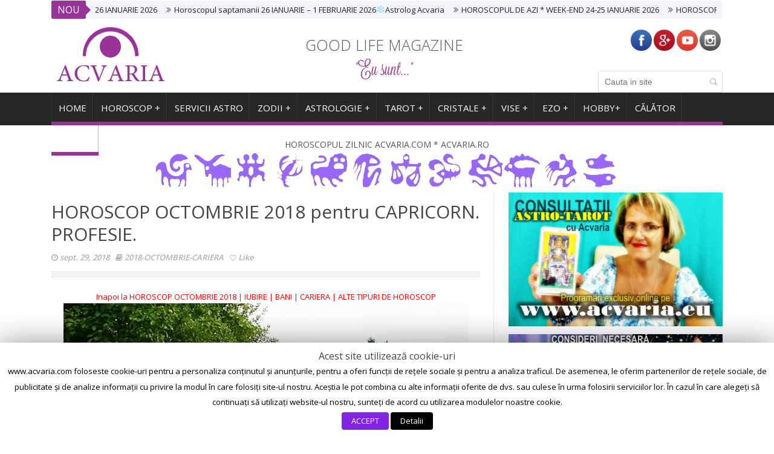

--- FILE ---
content_type: text/html; charset=UTF-8
request_url: https://www.acvaria.com/horoscop-octombrie-2018-capricorn-profesie/
body_size: 17074
content:
<!DOCTYPE html>
<!--[if lt IE 7 ]><html class="ie ie6" lang="ro-RO"> <![endif]-->
<!--[if IE 7 ]><html class="ie ie7" lang="ro-RO"> <![endif]-->
<!--[if IE 8 ]><html class="ie ie8" lang="ro-RO"> <![endif]-->
<!--[if IE 9 ]><html class="ie ie9" lang="ro-RO"> <![endif]-->
<!--[if !(IE)]><!--><html lang="ro-RO"> <!--<![endif]-->
<head>
      <!-- Basic Page Needs
  	  ================================================== -->
	<meta charset="UTF-8" />
        <meta http-equiv="X-UA-Compatible" content="IE=edge,chrome=1" />
		<meta name="google-site-verification" content="AJ1-lFoLQvvFzHXmadhc5_Mp2TX2vsRskTwOwDo843A" />
    <title>Horoscop de top ACVARIA   &#8211; HOROSCOP OCTOMBRIE 2018 pentru CAPRICORN. PROFESIE.</title>
        <!-- Mobile Specific Metas
  		================================================== -->
           <meta name="viewport" content="width=device-width, initial-scale=1.0">
        <!-- Favicons
        ================================================== -->
        		<link href="https://fonts.googleapis.com/css?family=Open+Sans:300,400,600" rel="stylesheet">
		<link href="https://fonts.googleapis.com/css?family=Roboto" rel="stylesheet">
            <link rel="shortcut icon" href="https://www.acvaria.com/wp-content/uploads/2020/01/ICON.jpg" type="image/x-icon" />
			<!-- Global site tag (gtag.js) - Google Analytics -->
<script async src="https://www.googletagmanager.com/gtag/js?id=UA-121882254-1"></script>
<script>
  window.dataLayer = window.dataLayer || [];
  function gtag(){dataLayer.push(arguments);}
  gtag('js', new Date());

  gtag('config', 'UA-121882254-1');
</script>       
    
<script async src="//pagead2.googlesyndication.com/pagead/js/adsbygoogle.js"></script>
<script>
     (adsbygoogle = window.adsbygoogle || []).push({
          google_ad_client: "ca-pub-4104618281709899",
          enable_page_level_ads: true
     });
</script>
<meta property="og:image" content="https://www.acvaria.com/wp-content/uploads/2018/07/AUG-CAPRICORN.jpg"/><link rel='dns-prefetch' href='//s.w.org' />
<link rel="alternate" type="application/rss+xml" title="Horoscop de top ACVARIA &raquo; Flux" href="https://www.acvaria.com/feed/" />
<link rel="alternate" type="application/rss+xml" title="Horoscop de top ACVARIA &raquo; Flux comentarii" href="https://www.acvaria.com/comments/feed/" />
<!-- This site uses the Google Analytics by MonsterInsights plugin v7.0.8 - Using Analytics tracking - https://www.monsterinsights.com/ -->
<script type="text/javascript" data-cfasync="false">
	var mi_track_user      = true;
	var mi_no_track_reason = '';
	
	var disableStr = 'ga-disable-UA-8575811-5';

	/* Function to detect opted out users */
	function __gaTrackerIsOptedOut() {
		return document.cookie.indexOf(disableStr + '=true') > -1;
	}

	/* Disable tracking if the opt-out cookie exists. */
	if ( __gaTrackerIsOptedOut() ) {
		window[disableStr] = true;
	}

	/* Opt-out function */
	function __gaTrackerOptout() {
	  document.cookie = disableStr + '=true; expires=Thu, 31 Dec 2099 23:59:59 UTC; path=/';
	  window[disableStr] = true;
	}
	
	if ( mi_track_user ) {
		(function(i,s,o,g,r,a,m){i['GoogleAnalyticsObject']=r;i[r]=i[r]||function(){
			(i[r].q=i[r].q||[]).push(arguments)},i[r].l=1*new Date();a=s.createElement(o),
			m=s.getElementsByTagName(o)[0];a.async=1;a.src=g;m.parentNode.insertBefore(a,m)
		})(window,document,'script','//www.google-analytics.com/analytics.js','__gaTracker');

		__gaTracker('create', 'UA-8575811-5', 'auto');
		__gaTracker('set', 'forceSSL', true);
		__gaTracker('require', 'displayfeatures');
		__gaTracker('require', 'linkid', 'linkid.js');
		__gaTracker('send','pageview');
	} else {
		console.log( "" );
		(function() {
			/* https://developers.google.com/analytics/devguides/collection/analyticsjs/ */
			var noopfn = function() {
				return null;
			};
			var noopnullfn = function() {
				return null;
			};
			var Tracker = function() {
				return null;
			};
			var p = Tracker.prototype;
			p.get = noopfn;
			p.set = noopfn;
			p.send = noopfn;
			var __gaTracker = function() {
				var len = arguments.length;
				if ( len === 0 ) {
					return;
				}
				var f = arguments[len-1];
				if ( typeof f !== 'object' || f === null || typeof f.hitCallback !== 'function' ) {
					console.log( 'Not running function __gaTracker(' + arguments[0] + " ....) because you are not being tracked. " + mi_no_track_reason );
					return;
				}
				try {
					f.hitCallback();
				} catch (ex) {

				}
			};
			__gaTracker.create = function() {
				return new Tracker();
			};
			__gaTracker.getByName = noopnullfn;
			__gaTracker.getAll = function() {
				return [];
			};
			__gaTracker.remove = noopfn;
			window['__gaTracker'] = __gaTracker;
					})();
		}
</script>
<!-- / Google Analytics by MonsterInsights -->
		<script type="text/javascript">
			window._wpemojiSettings = {"baseUrl":"https:\/\/s.w.org\/images\/core\/emoji\/11\/72x72\/","ext":".png","svgUrl":"https:\/\/s.w.org\/images\/core\/emoji\/11\/svg\/","svgExt":".svg","source":{"concatemoji":"https:\/\/www.acvaria.com\/wp-includes\/js\/wp-emoji-release.min.js?ver=5.0.22"}};
			!function(e,a,t){var n,r,o,i=a.createElement("canvas"),p=i.getContext&&i.getContext("2d");function s(e,t){var a=String.fromCharCode;p.clearRect(0,0,i.width,i.height),p.fillText(a.apply(this,e),0,0);e=i.toDataURL();return p.clearRect(0,0,i.width,i.height),p.fillText(a.apply(this,t),0,0),e===i.toDataURL()}function c(e){var t=a.createElement("script");t.src=e,t.defer=t.type="text/javascript",a.getElementsByTagName("head")[0].appendChild(t)}for(o=Array("flag","emoji"),t.supports={everything:!0,everythingExceptFlag:!0},r=0;r<o.length;r++)t.supports[o[r]]=function(e){if(!p||!p.fillText)return!1;switch(p.textBaseline="top",p.font="600 32px Arial",e){case"flag":return s([55356,56826,55356,56819],[55356,56826,8203,55356,56819])?!1:!s([55356,57332,56128,56423,56128,56418,56128,56421,56128,56430,56128,56423,56128,56447],[55356,57332,8203,56128,56423,8203,56128,56418,8203,56128,56421,8203,56128,56430,8203,56128,56423,8203,56128,56447]);case"emoji":return!s([55358,56760,9792,65039],[55358,56760,8203,9792,65039])}return!1}(o[r]),t.supports.everything=t.supports.everything&&t.supports[o[r]],"flag"!==o[r]&&(t.supports.everythingExceptFlag=t.supports.everythingExceptFlag&&t.supports[o[r]]);t.supports.everythingExceptFlag=t.supports.everythingExceptFlag&&!t.supports.flag,t.DOMReady=!1,t.readyCallback=function(){t.DOMReady=!0},t.supports.everything||(n=function(){t.readyCallback()},a.addEventListener?(a.addEventListener("DOMContentLoaded",n,!1),e.addEventListener("load",n,!1)):(e.attachEvent("onload",n),a.attachEvent("onreadystatechange",function(){"complete"===a.readyState&&t.readyCallback()})),(n=t.source||{}).concatemoji?c(n.concatemoji):n.wpemoji&&n.twemoji&&(c(n.twemoji),c(n.wpemoji)))}(window,document,window._wpemojiSettings);
		</script>
		<style type="text/css">
img.wp-smiley,
img.emoji {
	display: inline !important;
	border: none !important;
	box-shadow: none !important;
	height: 1em !important;
	width: 1em !important;
	margin: 0 .07em !important;
	vertical-align: -0.1em !important;
	background: none !important;
	padding: 0 !important;
}
</style>
<link rel='stylesheet' id='wp_sap_style-css'  href='https://www.acvaria.com/wp-content/plugins/wp-survey-and-poll/templates/assets/css/wp_sap.css?ver=5.0.22' type='text/css' media='all' />
<link rel='stylesheet' id='jquery_ui_style-css'  href='https://www.acvaria.com/wp-content/plugins/wp-survey-and-poll/templates/assets/css/jquery-ui.css?ver=5.0.22' type='text/css' media='all' />
<link rel='stylesheet' id='aqpb-view-css-css'  href='https://www.acvaria.com/wp-content/themes/saladmag/inc/addon/aqua-page-builder-master/assets/stylesheets/aqpb-view.css?ver=1769416760' type='text/css' media='all' />
<link rel='stylesheet' id='wp-block-library-css'  href='https://www.acvaria.com/wp-includes/css/dist/block-library/style.min.css?ver=5.0.22' type='text/css' media='all' />
<link rel='stylesheet' id='contact-form-7-css'  href='https://www.acvaria.com/wp-content/plugins/contact-form-7/includes/css/styles.css?ver=5.0.2' type='text/css' media='all' />
<link rel='stylesheet' id='cookie-law-info-css'  href='https://www.acvaria.com/wp-content/plugins/cookie-law-info/public/css/cookie-law-info-public.css?ver=1.7.2' type='text/css' media='all' />
<link rel='stylesheet' id='cookie-law-info-gdpr-css'  href='https://www.acvaria.com/wp-content/plugins/cookie-law-info/public/css/cookie-law-info-gdpr.css?ver=1.7.2' type='text/css' media='all' />
<link rel='stylesheet' id='es-widget-css-css'  href='https://www.acvaria.com/wp-content/plugins/email-subscribers/widget/es-widget.css?ver=5.0.22' type='text/css' media='all' />
<link rel='stylesheet' id='wpctc_wpctc-css'  href='https://www.acvaria.com/wp-content/plugins/wp-category-tag-could/css/wpctc.min.css?ver=1.7.1' type='text/css' media='all' />
<link rel='stylesheet' id='font-awesome-css'  href='https://www.acvaria.com/wp-content/themes/saladmag/css/font-awesome.min.css?ver=1.7' type='text/css' media='all' />
<link rel='stylesheet' id='gumby-css'  href='https://www.acvaria.com/wp-content/themes/saladmag/css/gumby.css?ver=1.7' type='text/css' media='all' />
<link rel='stylesheet' id='carousel-css'  href='https://www.acvaria.com/wp-content/themes/saladmag/css/owl.carousel.css?ver=1.7' type='text/css' media='all' />
<link rel='stylesheet' id='theme-css'  href='https://www.acvaria.com/wp-content/themes/saladmag/css/owl.theme.css?ver=1.7' type='text/css' media='all' />
<link rel='stylesheet' id='style-css'  href='https://www.acvaria.com/wp-content/themes/saladmag/style.css?ver=1.7' type='text/css' media='all' />
<link rel='stylesheet' id='mediaelementplayer-css'  href='https://www.acvaria.com/wp-content/themes/saladmag/css/mediaelementplayer.css?ver=1.7' type='text/css' media='all' />
<link rel='stylesheet' id='responsive-css'  href='https://www.acvaria.com/wp-content/themes/saladmag/css/responsive.css?ver=1.7' type='text/css' media='all' />
<link rel='stylesheet' id='custom-style-css'  href='https://www.acvaria.com/wp-content/themes/saladmag/custom_style.php?ver=1.7' type='text/css' media='all' />
<script type='text/javascript' src='https://www.acvaria.com/wp-includes/js/jquery/jquery.js?ver=1.12.4'></script>
<script type='text/javascript' src='https://www.acvaria.com/wp-includes/js/jquery/jquery-migrate.min.js?ver=1.4.1'></script>
<script type='text/javascript' src='https://www.acvaria.com/wp-content/plugins/wp-survey-and-poll/templates/assets/js/jquery.visible.min.js?ver=1.10.2'></script>
<script type='text/javascript'>
/* <![CDATA[ */
var monsterinsights_frontend = {"js_events_tracking":"true","is_debug_mode":"false","download_extensions":"doc,exe,js,pdf,ppt,tgz,zip,xls","inbound_paths":"","home_url":"https:\/\/www.acvaria.com","track_download_as":"event","internal_label":"int","hash_tracking":"false"};
/* ]]> */
</script>
<script type='text/javascript' src='https://www.acvaria.com/wp-content/plugins/google-analytics-for-wordpress/assets/js/frontend.min.js?ver=7.0.8'></script>
<script type='text/javascript'>
/* <![CDATA[ */
var Cli_Data = {"nn_cookie_ids":[],"cookielist":[]};
var log_object = {"ajax_url":"https:\/\/www.acvaria.com\/wp-admin\/admin-ajax.php"};
/* ]]> */
</script>
<script type='text/javascript' src='https://www.acvaria.com/wp-content/plugins/cookie-law-info/public/js/cookie-law-info-public.js?ver=1.7.2'></script>
<link rel='https://api.w.org/' href='https://www.acvaria.com/wp-json/' />
<link rel="EditURI" type="application/rsd+xml" title="RSD" href="https://www.acvaria.com/xmlrpc.php?rsd" />
<link rel="wlwmanifest" type="application/wlwmanifest+xml" href="https://www.acvaria.com/wp-includes/wlwmanifest.xml" /> 
<link rel='prev' title='HOROSCOP OCTOMBRIE 2018 pentru VĂRSĂTOR. PROFESIE.' href='https://www.acvaria.com/horoscop-octombrie-2018-varsator-profesie/' />
<link rel='next' title='HOROSCOP OCTOMBRIE 2018 pentru SĂGETĂTOR. PROFESIE.' href='https://www.acvaria.com/horoscop-octombrie-2018-sagetator-profesie/' />
<meta name="generator" content="WordPress 5.0.22" />
<link rel="canonical" href="https://www.acvaria.com/horoscop-octombrie-2018-capricorn-profesie/" />
<link rel='shortlink' href='https://www.acvaria.com/?p=23958' />
<link rel="alternate" type="application/json+oembed" href="https://www.acvaria.com/wp-json/oembed/1.0/embed?url=https%3A%2F%2Fwww.acvaria.com%2Fhoroscop-octombrie-2018-capricorn-profesie%2F" />
<link rel="alternate" type="text/xml+oembed" href="https://www.acvaria.com/wp-json/oembed/1.0/embed?url=https%3A%2F%2Fwww.acvaria.com%2Fhoroscop-octombrie-2018-capricorn-profesie%2F&#038;format=xml" />
<script type="text/javascript">var ajaxurl = "https://www.acvaria.com/wp-admin/admin-ajax.php";</script>			<meta property="fb:pages" content="206311772624" />
						<!-- Start ios -->
			<script type="text/javascript">
				( function( $ ){
					$( document ).ready( function() {
						$( '#fancybox-overlay' ).css( {
							'width' : $( document ).width()
						} );
					} );
				} )( jQuery );
			</script>
			<!-- End ios -->
					<style type="text/css">
				.gllr_image_row {
					clear: both;
				}
			</style>
		<!-- Google Tag Manager -->
<script>(function(w,d,s,l,i){w[l]=w[l]||[];w[l].push({'gtm.start':
new Date().getTime(),event:'gtm.js'});var f=d.getElementsByTagName(s)[0],
j=d.createElement(s),dl=l!='dataLayer'?'&l='+l:'';j.async=true;j.src=
'https://www.googletagmanager.com/gtm.js?id='+i+dl;f.parentNode.insertBefore(j,f);
})(window,document,'script','dataLayer','');</script>
<!-- End Google Tag Manager -->
<!--[if lt IE 9]><script src="http://html5shim.googlecode.com/svn/trunk/html5.js"></script><![endif]-->
    		<script type="text/javascript">
			var cli_flush_cache=1;
		</script>
		<link rel="icon" href="https://www.acvaria.com/wp-content/uploads/2020/01/cropped-ICON-32x32.jpg" sizes="32x32" />
<link rel="icon" href="https://www.acvaria.com/wp-content/uploads/2020/01/cropped-ICON-192x192.jpg" sizes="192x192" />
<link rel="apple-touch-icon-precomposed" href="https://www.acvaria.com/wp-content/uploads/2020/01/cropped-ICON-180x180.jpg" />
<meta name="msapplication-TileImage" content="https://www.acvaria.com/wp-content/uploads/2020/01/cropped-ICON-270x270.jpg" />
           


<!-- end head -->
</head>
<body class="post-template-default single single-post postid-23958 single-format-standard gllr_jellywp" itemscope="itemscope" itemtype="http://schema.org/WebPage">

<div id="content_nav">
        <div id="nav">
		    	<ul id="menu-meniu-top" class=""><li class="menu-item menu-item-type-custom menu-item-object-custom menu-item-home menu-item-has-children menu-item-3225"><a href="https://www.acvaria.com/">HOME<span class="border-menu"></span></a>
<ul class="sub-menu">
	<li class="menu-item menu-item-type-post_type menu-item-object-post menu-item-61052"><a href="https://www.acvaria.com/contact-acvaria/">CONTACT ACVARIA<span class="border-menu"></span></a></li>
	<li class="menu-item menu-item-type-post_type menu-item-object-post menu-item-44511"><a href="https://www.acvaria.com/toate-spatiile-acvaria/">TOT<span class="border-menu"></span></a></li>
	<li class="menu-item menu-item-type-custom menu-item-object-custom menu-item-30710"><a href="https://youtube.com/c/acvaria-astrotarot">Acvaria pe Youtube<span class="border-menu"></span></a></li>
	<li class="menu-item menu-item-type-custom menu-item-object-custom menu-item-30712"><a href="http://www.facebook.com/ACVARIA">Acvaria pe Facebook<span class="border-menu"></span></a></li>
	<li class="menu-item menu-item-type-custom menu-item-object-custom menu-item-63239"><a href="https://www.tiktok.com/@acvaria.astrotarot">Acvaria pe TIKTOK<span class="border-menu"></span></a></li>
</ul>
</li>
<li class="menu-item menu-item-type-post_type menu-item-object-post menu-item-has-children menu-item-24884"><a href="https://www.acvaria.com/horoscop-acvaria/">Horoscop +<span class="border-menu"></span></a>
<ul class="sub-menu">
	<li class="menu-item menu-item-type-post_type menu-item-object-post menu-item-has-children menu-item-18075"><a href="https://www.acvaria.com/horoscop-zilnic/">Horoscopul zilei +<span class="border-menu"></span></a>
	<ul class="sub-menu">
		<li class="menu-item menu-item-type-post_type menu-item-object-post menu-item-18068"><a href="https://www.acvaria.com/horoscop-berbec/">Horoscop zilnic BERBEC<span class="border-menu"></span></a></li>
		<li class="menu-item menu-item-type-post_type menu-item-object-post menu-item-18069"><a href="https://www.acvaria.com/horoscop-taur/">Horoscop zilnic TAUR<span class="border-menu"></span></a></li>
		<li class="menu-item menu-item-type-post_type menu-item-object-post menu-item-18070"><a href="https://www.acvaria.com/horoscop-gemeni/">Horoscop zilnic GEMENI<span class="border-menu"></span></a></li>
		<li class="menu-item menu-item-type-post_type menu-item-object-post menu-item-18071"><a href="https://www.acvaria.com/horoscop-rac/">Horoscop zilnic RAC<span class="border-menu"></span></a></li>
		<li class="menu-item menu-item-type-post_type menu-item-object-post menu-item-18072"><a href="https://www.acvaria.com/horoscop-leu/">Horoscop zilnic LEU<span class="border-menu"></span></a></li>
		<li class="menu-item menu-item-type-post_type menu-item-object-post menu-item-18073"><a href="https://www.acvaria.com/horoscop-fecioara/">Horoscop zilnic FECIOARA<span class="border-menu"></span></a></li>
		<li class="menu-item menu-item-type-post_type menu-item-object-post menu-item-18074"><a href="https://www.acvaria.com/horoscop-balanta/">Horoscop zilnic BALANTA<span class="border-menu"></span></a></li>
		<li class="menu-item menu-item-type-post_type menu-item-object-post menu-item-18076"><a href="https://www.acvaria.com/horoscop-scorpion/">Horoscop zilnic SCORPION<span class="border-menu"></span></a></li>
		<li class="menu-item menu-item-type-post_type menu-item-object-post menu-item-18080"><a href="https://www.acvaria.com/horoscop-sagetator/">Horoscop zilnic SAGETATOR<span class="border-menu"></span></a></li>
		<li class="menu-item menu-item-type-post_type menu-item-object-post menu-item-18077"><a href="https://www.acvaria.com/horoscop-capricorn/">Horoscop zilnic CAPRICORN<span class="border-menu"></span></a></li>
		<li class="menu-item menu-item-type-post_type menu-item-object-post menu-item-18078"><a href="https://www.acvaria.com/horoscop-varsator/">Horoscop zilnic VARSATOR<span class="border-menu"></span></a></li>
		<li class="menu-item menu-item-type-post_type menu-item-object-post menu-item-18079"><a href="https://www.acvaria.com/horoscop-pesti/">Horoscop zilnic PESTI<span class="border-menu"></span></a></li>
	</ul>
</li>
	<li class="menu-item menu-item-type-post_type menu-item-object-post menu-item-18081"><a href="https://www.acvaria.com/horoscop-saptamanal/">Horoscop saptamanal<span class="border-menu"></span></a></li>
	<li class="menu-item menu-item-type-post_type menu-item-object-post menu-item-51088"><a href="https://www.acvaria.com/oracolscop/">ORACOLSCOP<span class="border-menu"></span></a></li>
	<li class="menu-item menu-item-type-post_type menu-item-object-post menu-item-54716"><a href="https://www.acvaria.com/horoscopul-lunii/">Horoscopul lunii<span class="border-menu"></span></a></li>
	<li class="menu-item menu-item-type-post_type menu-item-object-post menu-item-26645"><a href="https://www.acvaria.com/horoscop-la-luna-noua/">Horoscop la LUNA NOUA<span class="border-menu"></span></a></li>
	<li class="menu-item menu-item-type-post_type menu-item-object-post menu-item-has-children menu-item-78259"><a href="https://www.acvaria.com/horoscop-anual/">Horoscopul anului<span class="border-menu"></span></a>
	<ul class="sub-menu">
		<li class="menu-item menu-item-type-post_type menu-item-object-post menu-item-79745"><a href="https://www.acvaria.com/horoscop-2026-acvaria/">HOROSCOP 2026<span class="border-menu"></span></a></li>
		<li class="menu-item menu-item-type-post_type menu-item-object-post menu-item-73170"><a href="https://www.acvaria.com/horoscop-2025-astrolog-acvaria/">HOROSCOP 2025<span class="border-menu"></span></a></li>
		<li class="menu-item menu-item-type-post_type menu-item-object-post menu-item-67279"><a href="https://www.acvaria.com/horoscop-2024/">HOROSCOP 2024<span class="border-menu"></span></a></li>
	</ul>
</li>
	<li class="menu-item menu-item-type-post_type menu-item-object-post menu-item-46236"><a href="https://www.acvaria.com/horoscopul-lui-saturn/">Horoscopul lui SATURN<span class="border-menu"></span></a></li>
	<li class="menu-item menu-item-type-post_type menu-item-object-post menu-item-29286"><a href="https://www.acvaria.com/horoscopul-lui-uranus-in-gemeni/">Horoscopul lui URANUS<span class="border-menu"></span></a></li>
	<li class="menu-item menu-item-type-post_type menu-item-object-post menu-item-10610"><a href="https://www.acvaria.com/retroscop/">Retroscop. Planete retrograde<span class="border-menu"></span></a></li>
	<li class="menu-item menu-item-type-post_type menu-item-object-post menu-item-has-children menu-item-10620"><a href="https://www.acvaria.com/acum/">Cerul ACUM +<span class="border-menu"></span></a>
	<ul class="sub-menu">
		<li class="menu-item menu-item-type-post_type menu-item-object-post menu-item-26024"><a href="https://www.acvaria.com/zodia-acum/">Soarele în zodii.<span class="border-menu"></span></a></li>
		<li class="menu-item menu-item-type-post_type menu-item-object-post menu-item-26025"><a href="https://www.acvaria.com/acum-planete-in-zodii/">Planete în zodii.<span class="border-menu"></span></a></li>
		<li class="menu-item menu-item-type-post_type menu-item-object-post menu-item-26026"><a href="https://www.acvaria.com/acum-fazele-lunii/">Luna in zodii. Fazele Lunii.<span class="border-menu"></span></a></li>
	</ul>
</li>
	<li class="menu-item menu-item-type-post_type menu-item-object-page menu-item-21510"><a href="https://www.acvaria.com/horoscop-acvaria-toate/">Horoscop pe zodii<span class="border-menu"></span></a></li>
</ul>
</li>
<li class="menu-item menu-item-type-post_type menu-item-object-page menu-item-has-children menu-item-7243"><a href="https://www.acvaria.com/servicii-acvaria/">SERVICII ASTRO<span class="border-menu"></span></a>
<ul class="sub-menu">
	<li class="menu-item menu-item-type-post_type menu-item-object-post menu-item-38895"><a href="https://www.acvaria.com/gratis/">GRATUITE<span class="border-menu"></span></a></li>
	<li class="menu-item menu-item-type-post_type menu-item-object-page menu-item-65642"><a href="https://www.acvaria.com/da-sau-nu/">Da sau nu * POPULAR<span class="border-menu"></span></a></li>
</ul>
</li>
<li class="menu-item menu-item-type-post_type menu-item-object-page menu-item-has-children menu-item-8617"><a href="https://www.acvaria.com/zodiac/">ZODII +<span class="border-menu"></span></a>
<ul class="sub-menu">
	<li class="menu-item menu-item-type-post_type menu-item-object-page menu-item-8607"><a href="https://www.acvaria.com/zodia-berbecului/">BERBEC<span class="border-menu"></span></a></li>
	<li class="menu-item menu-item-type-post_type menu-item-object-page menu-item-8615"><a href="https://www.acvaria.com/zodia-taurului/">TAUR<span class="border-menu"></span></a></li>
	<li class="menu-item menu-item-type-post_type menu-item-object-page menu-item-8610"><a href="https://www.acvaria.com/zodia-gemenilor/">GEMENI<span class="border-menu"></span></a></li>
	<li class="menu-item menu-item-type-post_type menu-item-object-page menu-item-8629"><a href="https://www.acvaria.com/zodia-racului/">RAC<span class="border-menu"></span></a></li>
	<li class="menu-item menu-item-type-post_type menu-item-object-page menu-item-8611"><a href="https://www.acvaria.com/zodia-leului/">LEU<span class="border-menu"></span></a></li>
	<li class="menu-item menu-item-type-post_type menu-item-object-page menu-item-8609"><a href="https://www.acvaria.com/zodia-fecioarei/">FECIOARA<span class="border-menu"></span></a></li>
	<li class="menu-item menu-item-type-post_type menu-item-object-page menu-item-8606"><a href="https://www.acvaria.com/zodia-balantei/">BALANTA<span class="border-menu"></span></a></li>
	<li class="menu-item menu-item-type-post_type menu-item-object-page menu-item-8614"><a href="https://www.acvaria.com/zodia-scorpionului/">SCORPION<span class="border-menu"></span></a></li>
	<li class="menu-item menu-item-type-post_type menu-item-object-page menu-item-8613"><a href="https://www.acvaria.com/zodia-sagetatorului/">SAGETATOR<span class="border-menu"></span></a></li>
	<li class="menu-item menu-item-type-post_type menu-item-object-page menu-item-8608"><a href="https://www.acvaria.com/zodia-capricornului/">CAPRICORN<span class="border-menu"></span></a></li>
	<li class="menu-item menu-item-type-post_type menu-item-object-page menu-item-8616"><a href="https://www.acvaria.com/zodia-varsatorului/">VARSATOR<span class="border-menu"></span></a></li>
	<li class="menu-item menu-item-type-post_type menu-item-object-page menu-item-8612"><a href="https://www.acvaria.com/zodia-pestilor/">PESTI<span class="border-menu"></span></a></li>
	<li class="menu-item menu-item-type-post_type menu-item-object-post menu-item-17711"><a href="https://www.acvaria.com/despre-zodiacul-chinezesc/">ZODIAC CHINEZESC<span class="border-menu"></span></a></li>
	<li class="menu-item menu-item-type-post_type menu-item-object-post menu-item-19808"><a href="https://www.acvaria.com/zodiac-amoros/">ZODIAC AMOROS<span class="border-menu"></span></a></li>
	<li class="menu-item menu-item-type-post_type menu-item-object-post menu-item-31780"><a href="https://www.acvaria.com/fricile-zodiilor/">ZODIAC ”FRICOS”<span class="border-menu"></span></a></li>
	<li class="menu-item menu-item-type-post_type menu-item-object-post menu-item-37789"><a href="https://www.acvaria.com/zodiac-financiar/">ZODIAC FINANCIAR<span class="border-menu"></span></a></li>
	<li class="menu-item menu-item-type-post_type menu-item-object-post menu-item-45658"><a href="https://www.acvaria.com/zodiacul-cadourilor/">ZODIACUL CADOURILOR<span class="border-menu"></span></a></li>
	<li class="menu-item menu-item-type-post_type menu-item-object-post menu-item-45659"><a href="https://www.acvaria.com/zodiacul-relatiilor/">ZODIACUL RELATIILOR<span class="border-menu"></span></a></li>
</ul>
</li>
<li class="menu-item menu-item-type-post_type menu-item-object-page menu-item-has-children menu-item-5103"><a href="https://www.acvaria.com/astrologie/">ASTROLOGIE +<span class="border-menu"></span></a>
<ul class="sub-menu">
	<li class="menu-item menu-item-type-post_type menu-item-object-page menu-item-18131"><a href="https://www.acvaria.com/zodiac/">Zodia natală. Zodia ascendentă.<span class="border-menu"></span></a></li>
	<li class="menu-item menu-item-type-post_type menu-item-object-post menu-item-18133"><a href="https://www.acvaria.com/astrograma-case-astrologice/">Astrograma. Case astrologice. Planete.<span class="border-menu"></span></a></li>
	<li class="menu-item menu-item-type-post_type menu-item-object-post menu-item-18134"><a href="https://www.acvaria.com/afla-ascendentul/">Astro-calcul<span class="border-menu"></span></a></li>
	<li class="menu-item menu-item-type-post_type menu-item-object-page menu-item-20733"><a href="https://www.acvaria.com/astrologie-relationala/">Cuplu. Compatibilitate.<span class="border-menu"></span></a></li>
	<li class="menu-item menu-item-type-post_type menu-item-object-page menu-item-7021"><a href="https://www.acvaria.com/karma-vieti-anterioare/">Karma. Vieti anterioare. Datorii karmice.<span class="border-menu"></span></a></li>
	<li class="menu-item menu-item-type-post_type menu-item-object-page menu-item-10154"><a href="https://www.acvaria.com/timp-si-destin/">Varste. Ani. Timp.<span class="border-menu"></span></a></li>
</ul>
</li>
<li class="menu-item menu-item-type-post_type menu-item-object-page menu-item-has-children menu-item-5088"><a href="https://www.acvaria.com/tarot/">TAROT +<span class="border-menu"></span></a>
<ul class="sub-menu">
	<li class="menu-item menu-item-type-post_type menu-item-object-post menu-item-53156"><a href="https://www.acvaria.com/tarot-interactiv-etalari-video/">ETALARI IN TAROT CU ACVARIA<span class="border-menu"></span></a></li>
	<li class="menu-item menu-item-type-post_type menu-item-object-post menu-item-18159"><a href="https://www.acvaria.com/tarot-arcane-majore/">Arcane majore<span class="border-menu"></span></a></li>
	<li class="menu-item menu-item-type-post_type menu-item-object-post menu-item-18160"><a href="https://www.acvaria.com/tarot-carti-curte/">Cartile de curte<span class="border-menu"></span></a></li>
	<li class="menu-item menu-item-type-post_type menu-item-object-post menu-item-18161"><a href="https://www.acvaria.com/tarot-monedele/">Carti de MONEDE<span class="border-menu"></span></a></li>
	<li class="menu-item menu-item-type-post_type menu-item-object-post menu-item-18162"><a href="https://www.acvaria.com/tarot-batele/">Carti de BÂTE<span class="border-menu"></span></a></li>
	<li class="menu-item menu-item-type-post_type menu-item-object-post menu-item-18163"><a href="https://www.acvaria.com/tarot-cupele/">Carti de CUPE<span class="border-menu"></span></a></li>
	<li class="menu-item menu-item-type-post_type menu-item-object-post menu-item-18164"><a href="https://www.acvaria.com/tarot-spadele/">Carti de SPADE<span class="border-menu"></span></a></li>
</ul>
</li>
<li class="menu-item menu-item-type-post_type menu-item-object-page menu-item-has-children menu-item-4992"><a href="https://www.acvaria.com/cristale/">CRISTALE +<span class="border-menu"></span></a>
<ul class="sub-menu">
	<li class="menu-item menu-item-type-post_type menu-item-object-post menu-item-52854"><a href="https://www.acvaria.com/dictionar-de-cristale/">Dictionar de CRISTALE<span class="border-menu"></span></a></li>
	<li class="menu-item menu-item-type-post_type menu-item-object-page menu-item-10944"><a href="https://www.acvaria.com/cristale-fotografii/">CRISTALE. Fotografii. Filme.<span class="border-menu"></span></a></li>
	<li class="menu-item menu-item-type-post_type menu-item-object-page menu-item-10946"><a href="https://www.acvaria.com/cristale-culori-nume/">CRISTALE. Culori. Nume.<span class="border-menu"></span></a></li>
	<li class="menu-item menu-item-type-post_type menu-item-object-page menu-item-10945"><a href="https://www.acvaria.com/cristale-purificare/">CRISTALE. Purificare.<span class="border-menu"></span></a></li>
	<li class="menu-item menu-item-type-post_type menu-item-object-page menu-item-10947"><a href="https://www.acvaria.com/cristale-recomandari/">CRISTALE. Recomandari.<span class="border-menu"></span></a></li>
	<li class="menu-item menu-item-type-post_type menu-item-object-page menu-item-10943"><a href="https://www.acvaria.com/cristale-folosire/">CRISTALE. Folosire. Beneficii.<span class="border-menu"></span></a></li>
</ul>
</li>
<li class="menu-item menu-item-type-post_type menu-item-object-page menu-item-has-children menu-item-4965"><a href="https://www.acvaria.com/lumea-viselor/">VISE +<span class="border-menu"></span></a>
<ul class="sub-menu">
	<li class="menu-item menu-item-type-post_type menu-item-object-post menu-item-18136"><a href="https://www.acvaria.com/dictionar-de-vise/">DICTIONAR DE VISE<span class="border-menu"></span></a></li>
</ul>
</li>
<li class="menu-item menu-item-type-post_type menu-item-object-page menu-item-has-children menu-item-8913"><a href="https://www.acvaria.com/simbolic-esoteric-magic/">EZO +<span class="border-menu"></span></a>
<ul class="sub-menu">
	<li class="menu-item menu-item-type-post_type menu-item-object-post menu-item-has-children menu-item-27470"><a href="https://www.acvaria.com/dictionar/">DICTIONAR +<span class="border-menu"></span></a>
	<ul class="sub-menu">
		<li class="menu-item menu-item-type-post_type menu-item-object-post menu-item-27472"><a href="https://www.acvaria.com/dictionar-de-vise/">Dictionar de vise<span class="border-menu"></span></a></li>
		<li class="menu-item menu-item-type-post_type menu-item-object-post menu-item-27471"><a href="https://www.acvaria.com/dictionar-de-cristale/">Dictionar de cristale<span class="border-menu"></span></a></li>
		<li class="menu-item menu-item-type-post_type menu-item-object-post menu-item-18138"><a href="https://www.acvaria.com/dictionar-de-nume/">Dicționar de nume<span class="border-menu"></span></a></li>
		<li class="menu-item menu-item-type-post_type menu-item-object-post menu-item-18158"><a href="https://www.acvaria.com/dictionar-de-superstitii-si-semne/">Dictionar de superstiții<span class="border-menu"></span></a></li>
		<li class="menu-item menu-item-type-post_type menu-item-object-post menu-item-27473"><a href="https://www.acvaria.com/arte-divinatorii/">Dictionar de arte divinatorii<span class="border-menu"></span></a></li>
	</ul>
</li>
</ul>
</li>
<li class="menu-item menu-item-type-post_type menu-item-object-post menu-item-has-children menu-item-17707"><a href="https://www.acvaria.com/acvaria-good-life-magazine/">HOBBY+<span class="border-menu"></span></a>
<ul class="sub-menu">
	<li class="menu-item menu-item-type-post_type menu-item-object-page menu-item-36206"><a href="https://www.acvaria.com/privitor/">FOTO<span class="border-menu"></span></a></li>
	<li class="menu-item menu-item-type-post_type menu-item-object-post menu-item-43798"><a href="https://www.acvaria.com/upcycling/">UPCYCLING<span class="border-menu"></span></a></li>
</ul>
</li>
<li class="menu-item menu-item-type-post_type menu-item-object-page menu-item-has-children menu-item-2528"><a href="https://www.acvaria.com/calatorii/">CĂLĂTOR<span class="border-menu"></span></a>
<ul class="sub-menu">
	<li class="menu-item menu-item-type-post_type menu-item-object-post menu-item-44947"><a href="https://www.acvaria.com/calator-prin-tara/">&#8230;prin țara mea<span class="border-menu"></span></a></li>
	<li class="menu-item menu-item-type-post_type menu-item-object-post menu-item-44953"><a href="https://www.acvaria.com/calator-prin-lume/">&#8230;prin lumea largă<span class="border-menu"></span></a></li>
	<li class="menu-item menu-item-type-post_type menu-item-object-post menu-item-44940"><a href="https://www.acvaria.com/pelerinaj-romania/">&#8230;pelerinaj<span class="border-menu"></span></a></li>
	<li class="menu-item menu-item-type-post_type menu-item-object-post menu-item-44960"><a href="https://www.acvaria.com/vlog-calatorii/">&#8230;vlog<span class="border-menu"></span></a></li>
</ul>
</li>
<li class="menu-item menu-item-type-post_type menu-item-object-post menu-item-54607"><a href="https://www.acvaria.com/arhiva-horoscop-acvaria/">ARHIVA<span class="border-menu"></span></a></li>
</ul>   </div>
    </div>    

<div id="sb-site" class="body_wraper_full">      			

<!-- Start header -->
<header class="header-wraper">

<div class="header_top_wrapper">
<div class="news_ticker_wrapper">
<div class="row">
<div class="nine columns top-news">
  <div id="ticker">
  <div class="tickerfloat_wrapper"><div class="tickerfloat">NOU<i class="fa fa-caret-right"></i></div></div>
   <div class="marquee" id="mycrawler">
           
       <div><i class="fa fa-angle-double-right"></i><a href="https://www.acvaria.com/horoscopul-zilei-video/">HOROSCOPUL DE AZI * LUNI 26 IANUARIE 2026</a></div>
            
       <div><i class="fa fa-angle-double-right"></i><a href="https://www.acvaria.com/horoscopul-saptamanii-26-ianuarie-1-februarie-2026/">Horoscopul saptamanii 26 IANUARIE &#8211; 1 FEBRUARIE 2026❄️Astrolog Acvaria</a></div>
            
       <div><i class="fa fa-angle-double-right"></i><a href="https://www.acvaria.com/horoscopul-de-azi-week-end-24-25-ianuarie-2026/">HOROSCOPUL DE AZI * WEEK-END 24-25 IANUARIE 2026</a></div>
            
       <div><i class="fa fa-angle-double-right"></i><a href="https://www.acvaria.com/horoscopul-de-azi-vineri-23-ianuarie-2026/">HOROSCOPUL DE AZI * VINERI 23 IANUARIE 2026</a></div>
            
       <div><i class="fa fa-angle-double-right"></i><a href="https://www.acvaria.com/horoscopul-de-azi-joi-22-ianuarie-2026/">HOROSCOPUL DE AZI * JOI 22 IANUARIE 2026</a></div>
            
       <div><i class="fa fa-angle-double-right"></i><a href="https://www.acvaria.com/horoscopul-de-azi-miercuri-21-ianuarie-2026/">HOROSCOPUL DE AZI * MIERCURI 21 IANUARIE 2026</a></div>
            
       <div><i class="fa fa-angle-double-right"></i><a href="https://www.acvaria.com/zodia-acum-varsator/">Între 20.01.-18.02.2026 este zodia VARSATORULUI ♒ Ce efect are asupra zodiei tale?</a></div>
            
       <div><i class="fa fa-angle-double-right"></i><a href="https://www.acvaria.com/horoscopul-de-azi-marti-20-ianuarie-2026/">HOROSCOPUL DE AZI * MARTI 20 IANUARIE 2026</a></div>
            
       <div><i class="fa fa-angle-double-right"></i><a href="https://www.acvaria.com/horoscopul-de-azi-luni-19-ianuarie-2026/">HOROSCOPUL DE AZI * LUNI 19 IANUARIE 2026</a></div>
            
       <div><i class="fa fa-angle-double-right"></i><a href="https://www.acvaria.com/invitatie-seri-de-meditatie-acvaria/">FEBRUARIE 2026 * BRASOV si BUCURESTI * Intalnire cu Acvaria LIVE</a></div>
            
       <div><i class="fa fa-angle-double-right"></i><a href="https://www.acvaria.com/horoscopul-saptamanii-19-25-ianuarie-2026/">Horoscopul saptamanii 19-25 IANUARIE 2026❄️Astrolog Acvaria</a></div>
            
       <div><i class="fa fa-angle-double-right"></i><a href="https://www.acvaria.com/horoscop-luna-noua-capricorn/">18.01.2026: LUNA NOUA în CAPRICORN. Cum te influenteaza?</a></div>
            
       <div><i class="fa fa-angle-double-right"></i><a href="https://www.acvaria.com/horoscopul-de-azi-week-end-17-18-ianuarie-2026/">HOROSCOPUL DE AZI * WEEK-END 17-18 IANUARIE 2026</a></div>
            
       <div><i class="fa fa-angle-double-right"></i><a href="https://www.acvaria.com/horoscopul-de-azi-vineri-16-ianuarie-2026/">HOROSCOPUL DE AZI * VINERI 16 IANUARIE 2026</a></div>
            
       <div><i class="fa fa-angle-double-right"></i><a href="https://www.acvaria.com/horoscopul-de-azi-joi-15-ianuarie-2026/">HOROSCOPUL DE AZI * JOI 15 IANUARIE 2026</a></div>
            
       <div><i class="fa fa-angle-double-right"></i><a href="https://www.acvaria.com/oracolscop-ianuarie/">ORACOLSCOP 🔮 Ianuarie 2026 💌 MEGA-etalare in tarot si carti oracol</a></div>
            
       <div><i class="fa fa-angle-double-right"></i><a href="https://www.acvaria.com/horoscopul-de-azi-miercuri-14-ianuarie-2026/">HOROSCOPUL DE AZI * MIERCURI 14 IANUARIE 2026</a></div>
            
       <div><i class="fa fa-angle-double-right"></i><a href="https://www.acvaria.com/horoscop-zilnic-marti-13-ianuarie-2026/">HOROSCOP ZILNIC * MARTI 13 IANUARIE 2026</a></div>
            
       <div><i class="fa fa-angle-double-right"></i><a href="https://www.acvaria.com/horoscop-zilnic-luni-12-ianuarie-2026/">HOROSCOP ZILNIC * LUNI 12 IANUARIE 2026</a></div>
            
       <div><i class="fa fa-angle-double-right"></i><a href="https://www.acvaria.com/horoscopul-saptamanii-12-18-ianuarie-2026/">Horoscopul saptamanii 12-18 IANUARIE 2026❄️Astrolog Acvaria</a></div>
            
       <div><i class="fa fa-angle-double-right"></i><a href="https://www.acvaria.com/horoscop-zilnic-week-end-10-11-ianuarie-2026/">HOROSCOP ZILNIC * WEEK-END 10-11 IANUARIE 2026</a></div>
            
       <div><i class="fa fa-angle-double-right"></i><a href="https://www.acvaria.com/horoscop-zilnic-joi-8-ianuarie-2026/">HOROSCOP ZILNIC * JOI 8 IANUARIE 2026</a></div>
            
       <div><i class="fa fa-angle-double-right"></i><a href="https://www.acvaria.com/horoscop-2026-special/">HOROSCOP 2026 SPECIAL ⭐ Astrolog Acvaria</a></div>
            
       <div><i class="fa fa-angle-double-right"></i><a href="https://www.acvaria.com/horoscop-2026/">HOROSCOP 2026 ⭐ 2026: RESET &#038; RESTART 🏳️ Astrolog Acvaria</a></div>
            
       <div><i class="fa fa-angle-double-right"></i><a href="https://www.acvaria.com/horoscop-zilnic-miercuri-7-ianuarie-2026/">HOROSCOP ZILNIC * MIERCURI 7 IANUARIE 2026</a></div>
            
       <div><i class="fa fa-angle-double-right"></i><a href="https://www.acvaria.com/horoscop-zilnic-marti-6-ianuarie-2026/">HOROSCOP ZILNIC * MARTI 6 IANUARIE 2026</a></div>
            
       <div><i class="fa fa-angle-double-right"></i><a href="https://www.acvaria.com/horoscop-zilnic-luni-5-ianuarie-2026/">HOROSCOP ZILNIC * LUNI 5 IANUARIE 2026</a></div>
            
       <div><i class="fa fa-angle-double-right"></i><a href="https://www.acvaria.com/horoscopul-saptamanii-5-11-ianuarie-2026/">Horoscopul saptamanii 5-11 IANUARIE 2026✨Astrolog Acvaria</a></div>
                
        </div>
        </div>
      
</div>

    
</div>
<div class="row ">
<div class="six columns header-top-left-bar">

  <a class="open toggle-lef sb-toggle-left navbar-left" href="#nav">
				<div class="navicon-line"></div>
				<div class="navicon-line"></div>
				<div class="navicon-line"></div>
				</a>
              
  <div class="mainmenu"> 
<div class="clearfix"></div>
</div>
  
</div>

<div class="six columns header-top-right-bar">


<div class="clearfix"></div>
</div>

</div>
</div>

 
        
 <div class="header_main_wrapper">
        <div class="row">
	<div class="twelve columns logo-position">
    
      <!-- begin logo -->
                           
                           
                                <a href="https://www.acvaria.com">
                                                                           
                                        <img src="https://www.acvaria.com/wp-content/uploads/2018/01/sigla-acvaria-8.png" alt="Horoscop in toate felurile!"/>
                                                                    </a>
								
								
                            
                            <!-- end logo -->
    </div>
	<div class="middle-top">
	<p class="head1">GOOD LIFE MAGAZINE</p>
	<p class="head2">"Eu sunt..."</p>
	</div>
	<div class="right-top">
	<div>
     
    <ul class="social-icons-list top-bar-social">
      <li><a href="http://www.facebook.com/ACVARIA" target="_blank"><img src="https://www.acvaria.com/wp-content/themes/saladmag/img/icons/facebook.png" alt="Facebook"></a></li>     <li><a href="https://www.tiktok.com/@acvaria.astrotarot" target="_blank"><img src="https://www.acvaria.com/wp-content/themes/saladmag/img/icons/google-plus.png" alt="Google Plus"></a></li>               <li><a href="https://youtube.com/@astrolog.acvaria" target="_blank"><img src="https://www.acvaria.com/wp-content/themes/saladmag/img/icons/youtube.png" alt="Youtube"></a></li>     <li><a href="https://www.instagram.com/acvaria.astrolog/" target="_blank"><img src="https://www.acvaria.com/wp-content/themes/saladmag/img/icons/instagram.png" alt="Instagram"></a></li>                                                                </ul>  
          </div>
      <div id="search_block_top">
	<form id="searchbox" action="https://www.acvaria.com" method="GET" role="search">
		<p>
			<input type="text" id="search_query_top" name="s" class="search_query ac_input" value="" placeholder="Cauta in site">
            <a class="button_search" href="javascript:document.getElementById('searchbox').submit();"></a>
	</p>
	</form>
    <span>Search</span>
    <div class="clearfix"></div>
</div>
	</div>
        
</div>

</div>

                
<!-- end header, logo, top ads -->

              
<!-- Start Main menu -->
<div id="menu_wrapper" class="menu_wrapper menu_sticky">
<div class="row">
	<div class="main_menu twelve columns"> 

                            <!-- main menu -->
                           
  <div class="menu-primary-container main-menu"> 
<ul id="mainmenu" class="sf-menu"><li id="menu-item-3225" class="menu-item menu-item-type-custom menu-item-object-custom menu-item-home menu-item-has-children"><a href="https://www.acvaria.com/">HOME<span class="border-menu"></span></a><ul class="sub-menu">	<li id="menu-item-61052" class="menu-item menu-item-type-post_type menu-item-object-post"><a href="https://www.acvaria.com/contact-acvaria/">CONTACT ACVARIA<span class="border-menu"></span></a></li>
	<li id="menu-item-44511" class="menu-item menu-item-type-post_type menu-item-object-post"><a href="https://www.acvaria.com/toate-spatiile-acvaria/">TOT<span class="border-menu"></span></a></li>
	<li id="menu-item-30710" class="menu-item menu-item-type-custom menu-item-object-custom"><a href="https://youtube.com/c/acvaria-astrotarot">Acvaria pe Youtube<span class="border-menu"></span></a></li>
	<li id="menu-item-30712" class="menu-item menu-item-type-custom menu-item-object-custom"><a href="http://www.facebook.com/ACVARIA">Acvaria pe Facebook<span class="border-menu"></span></a></li>
	<li id="menu-item-63239" class="menu-item menu-item-type-custom menu-item-object-custom"><a href="https://www.tiktok.com/@acvaria.astrotarot">Acvaria pe TIKTOK<span class="border-menu"></span></a></li>

					</ul></li>
<li id="menu-item-24884" class="menu-item menu-item-type-post_type menu-item-object-post menu-item-has-children"><a href="https://www.acvaria.com/horoscop-acvaria/">Horoscop +<span class="border-menu"></span></a><ul class="sub-menu">	<li id="menu-item-18075" class="menu-item menu-item-type-post_type menu-item-object-post menu-item-has-children"><a href="https://www.acvaria.com/horoscop-zilnic/">Horoscopul zilei +<span class="border-menu"></span></a><ul class="sub-menu">		<li id="menu-item-18068" class="menu-item menu-item-type-post_type menu-item-object-post"><a href="https://www.acvaria.com/horoscop-berbec/">Horoscop zilnic BERBEC<span class="border-menu"></span></a></li>
		<li id="menu-item-18069" class="menu-item menu-item-type-post_type menu-item-object-post"><a href="https://www.acvaria.com/horoscop-taur/">Horoscop zilnic TAUR<span class="border-menu"></span></a></li>
		<li id="menu-item-18070" class="menu-item menu-item-type-post_type menu-item-object-post"><a href="https://www.acvaria.com/horoscop-gemeni/">Horoscop zilnic GEMENI<span class="border-menu"></span></a></li>
		<li id="menu-item-18071" class="menu-item menu-item-type-post_type menu-item-object-post"><a href="https://www.acvaria.com/horoscop-rac/">Horoscop zilnic RAC<span class="border-menu"></span></a></li>
		<li id="menu-item-18072" class="menu-item menu-item-type-post_type menu-item-object-post"><a href="https://www.acvaria.com/horoscop-leu/">Horoscop zilnic LEU<span class="border-menu"></span></a></li>
		<li id="menu-item-18073" class="menu-item menu-item-type-post_type menu-item-object-post"><a href="https://www.acvaria.com/horoscop-fecioara/">Horoscop zilnic FECIOARA<span class="border-menu"></span></a></li>
		<li id="menu-item-18074" class="menu-item menu-item-type-post_type menu-item-object-post"><a href="https://www.acvaria.com/horoscop-balanta/">Horoscop zilnic BALANTA<span class="border-menu"></span></a></li>
		<li id="menu-item-18076" class="menu-item menu-item-type-post_type menu-item-object-post"><a href="https://www.acvaria.com/horoscop-scorpion/">Horoscop zilnic SCORPION<span class="border-menu"></span></a></li>
		<li id="menu-item-18080" class="menu-item menu-item-type-post_type menu-item-object-post"><a href="https://www.acvaria.com/horoscop-sagetator/">Horoscop zilnic SAGETATOR<span class="border-menu"></span></a></li>
		<li id="menu-item-18077" class="menu-item menu-item-type-post_type menu-item-object-post"><a href="https://www.acvaria.com/horoscop-capricorn/">Horoscop zilnic CAPRICORN<span class="border-menu"></span></a></li>
		<li id="menu-item-18078" class="menu-item menu-item-type-post_type menu-item-object-post"><a href="https://www.acvaria.com/horoscop-varsator/">Horoscop zilnic VARSATOR<span class="border-menu"></span></a></li>
		<li id="menu-item-18079" class="menu-item menu-item-type-post_type menu-item-object-post"><a href="https://www.acvaria.com/horoscop-pesti/">Horoscop zilnic PESTI<span class="border-menu"></span></a></li>

					</ul></li>
	<li id="menu-item-18081" class="menu-item menu-item-type-post_type menu-item-object-post"><a href="https://www.acvaria.com/horoscop-saptamanal/">Horoscop saptamanal<span class="border-menu"></span></a></li>
	<li id="menu-item-51088" class="menu-item menu-item-type-post_type menu-item-object-post"><a href="https://www.acvaria.com/oracolscop/">ORACOLSCOP<span class="border-menu"></span></a></li>
	<li id="menu-item-54716" class="menu-item menu-item-type-post_type menu-item-object-post"><a href="https://www.acvaria.com/horoscopul-lunii/">Horoscopul lunii<span class="border-menu"></span></a></li>
	<li id="menu-item-26645" class="menu-item menu-item-type-post_type menu-item-object-post"><a href="https://www.acvaria.com/horoscop-la-luna-noua/">Horoscop la LUNA NOUA<span class="border-menu"></span></a></li>
	<li id="menu-item-78259" class="menu-item menu-item-type-post_type menu-item-object-post menu-item-has-children"><a href="https://www.acvaria.com/horoscop-anual/">Horoscopul anului<span class="border-menu"></span></a><ul class="sub-menu">		<li id="menu-item-79745" class="menu-item menu-item-type-post_type menu-item-object-post"><a href="https://www.acvaria.com/horoscop-2026-acvaria/">HOROSCOP 2026<span class="border-menu"></span></a></li>
		<li id="menu-item-73170" class="menu-item menu-item-type-post_type menu-item-object-post"><a href="https://www.acvaria.com/horoscop-2025-astrolog-acvaria/">HOROSCOP 2025<span class="border-menu"></span></a></li>
		<li id="menu-item-67279" class="menu-item menu-item-type-post_type menu-item-object-post"><a href="https://www.acvaria.com/horoscop-2024/">HOROSCOP 2024<span class="border-menu"></span></a></li>

					</ul></li>
	<li id="menu-item-46236" class="menu-item menu-item-type-post_type menu-item-object-post"><a href="https://www.acvaria.com/horoscopul-lui-saturn/">Horoscopul lui SATURN<span class="border-menu"></span></a></li>
	<li id="menu-item-29286" class="menu-item menu-item-type-post_type menu-item-object-post"><a href="https://www.acvaria.com/horoscopul-lui-uranus-in-gemeni/">Horoscopul lui URANUS<span class="border-menu"></span></a></li>
	<li id="menu-item-10610" class="menu-item menu-item-type-post_type menu-item-object-post"><a href="https://www.acvaria.com/retroscop/">Retroscop. Planete retrograde<span class="border-menu"></span></a></li>
	<li id="menu-item-10620" class="menu-item menu-item-type-post_type menu-item-object-post menu-item-has-children"><a href="https://www.acvaria.com/acum/">Cerul ACUM +<span class="border-menu"></span></a><ul class="sub-menu">		<li id="menu-item-26024" class="menu-item menu-item-type-post_type menu-item-object-post"><a href="https://www.acvaria.com/zodia-acum/">Soarele în zodii.<span class="border-menu"></span></a></li>
		<li id="menu-item-26025" class="menu-item menu-item-type-post_type menu-item-object-post"><a href="https://www.acvaria.com/acum-planete-in-zodii/">Planete în zodii.<span class="border-menu"></span></a></li>
		<li id="menu-item-26026" class="menu-item menu-item-type-post_type menu-item-object-post"><a href="https://www.acvaria.com/acum-fazele-lunii/">Luna in zodii. Fazele Lunii.<span class="border-menu"></span></a></li>

					</ul></li>
	<li id="menu-item-21510" class="menu-item menu-item-type-post_type menu-item-object-page"><a href="https://www.acvaria.com/horoscop-acvaria-toate/">Horoscop pe zodii<span class="border-menu"></span></a></li>

					</ul></li>
<li id="menu-item-7243" class="menu-item menu-item-type-post_type menu-item-object-page menu-item-has-children"><a href="https://www.acvaria.com/servicii-acvaria/">SERVICII ASTRO<span class="border-menu"></span></a><ul class="sub-menu">	<li id="menu-item-38895" class="menu-item menu-item-type-post_type menu-item-object-post"><a href="https://www.acvaria.com/gratis/">GRATUITE<span class="border-menu"></span></a></li>
	<li id="menu-item-65642" class="menu-item menu-item-type-post_type menu-item-object-page"><a href="https://www.acvaria.com/da-sau-nu/">Da sau nu * POPULAR<span class="border-menu"></span></a></li>

					</ul></li>
<li id="menu-item-8617" class="menu-item menu-item-type-post_type menu-item-object-page menu-item-has-children"><a href="https://www.acvaria.com/zodiac/">ZODII +<span class="border-menu"></span></a><ul class="sub-menu">	<li id="menu-item-8607" class="menu-item menu-item-type-post_type menu-item-object-page"><a href="https://www.acvaria.com/zodia-berbecului/">BERBEC<span class="border-menu"></span></a></li>
	<li id="menu-item-8615" class="menu-item menu-item-type-post_type menu-item-object-page"><a href="https://www.acvaria.com/zodia-taurului/">TAUR<span class="border-menu"></span></a></li>
	<li id="menu-item-8610" class="menu-item menu-item-type-post_type menu-item-object-page"><a href="https://www.acvaria.com/zodia-gemenilor/">GEMENI<span class="border-menu"></span></a></li>
	<li id="menu-item-8629" class="menu-item menu-item-type-post_type menu-item-object-page"><a href="https://www.acvaria.com/zodia-racului/">RAC<span class="border-menu"></span></a></li>
	<li id="menu-item-8611" class="menu-item menu-item-type-post_type menu-item-object-page"><a href="https://www.acvaria.com/zodia-leului/">LEU<span class="border-menu"></span></a></li>
	<li id="menu-item-8609" class="menu-item menu-item-type-post_type menu-item-object-page"><a href="https://www.acvaria.com/zodia-fecioarei/">FECIOARA<span class="border-menu"></span></a></li>
	<li id="menu-item-8606" class="menu-item menu-item-type-post_type menu-item-object-page"><a href="https://www.acvaria.com/zodia-balantei/">BALANTA<span class="border-menu"></span></a></li>
	<li id="menu-item-8614" class="menu-item menu-item-type-post_type menu-item-object-page"><a href="https://www.acvaria.com/zodia-scorpionului/">SCORPION<span class="border-menu"></span></a></li>
	<li id="menu-item-8613" class="menu-item menu-item-type-post_type menu-item-object-page"><a href="https://www.acvaria.com/zodia-sagetatorului/">SAGETATOR<span class="border-menu"></span></a></li>
	<li id="menu-item-8608" class="menu-item menu-item-type-post_type menu-item-object-page"><a href="https://www.acvaria.com/zodia-capricornului/">CAPRICORN<span class="border-menu"></span></a></li>
	<li id="menu-item-8616" class="menu-item menu-item-type-post_type menu-item-object-page"><a href="https://www.acvaria.com/zodia-varsatorului/">VARSATOR<span class="border-menu"></span></a></li>
	<li id="menu-item-8612" class="menu-item menu-item-type-post_type menu-item-object-page"><a href="https://www.acvaria.com/zodia-pestilor/">PESTI<span class="border-menu"></span></a></li>
	<li id="menu-item-17711" class="menu-item menu-item-type-post_type menu-item-object-post"><a href="https://www.acvaria.com/despre-zodiacul-chinezesc/">ZODIAC CHINEZESC<span class="border-menu"></span></a></li>
	<li id="menu-item-19808" class="menu-item menu-item-type-post_type menu-item-object-post"><a href="https://www.acvaria.com/zodiac-amoros/">ZODIAC AMOROS<span class="border-menu"></span></a></li>
	<li id="menu-item-31780" class="menu-item menu-item-type-post_type menu-item-object-post"><a href="https://www.acvaria.com/fricile-zodiilor/">ZODIAC ”FRICOS”<span class="border-menu"></span></a></li>
	<li id="menu-item-37789" class="menu-item menu-item-type-post_type menu-item-object-post"><a href="https://www.acvaria.com/zodiac-financiar/">ZODIAC FINANCIAR<span class="border-menu"></span></a></li>
	<li id="menu-item-45658" class="menu-item menu-item-type-post_type menu-item-object-post"><a href="https://www.acvaria.com/zodiacul-cadourilor/">ZODIACUL CADOURILOR<span class="border-menu"></span></a></li>
	<li id="menu-item-45659" class="menu-item menu-item-type-post_type menu-item-object-post"><a href="https://www.acvaria.com/zodiacul-relatiilor/">ZODIACUL RELATIILOR<span class="border-menu"></span></a></li>

					</ul></li>
<li id="menu-item-5103" class="menu-item menu-item-type-post_type menu-item-object-page menu-item-has-children"><a href="https://www.acvaria.com/astrologie/">ASTROLOGIE +<span class="border-menu"></span></a><ul class="sub-menu">	<li id="menu-item-18131" class="menu-item menu-item-type-post_type menu-item-object-page"><a href="https://www.acvaria.com/zodiac/">Zodia natală. Zodia ascendentă.<span class="border-menu"></span></a></li>
	<li id="menu-item-18133" class="menu-item menu-item-type-post_type menu-item-object-post"><a href="https://www.acvaria.com/astrograma-case-astrologice/">Astrograma. Case astrologice. Planete.<span class="border-menu"></span></a></li>
	<li id="menu-item-18134" class="menu-item menu-item-type-post_type menu-item-object-post"><a href="https://www.acvaria.com/afla-ascendentul/">Astro-calcul<span class="border-menu"></span></a></li>
	<li id="menu-item-20733" class="menu-item menu-item-type-post_type menu-item-object-page"><a href="https://www.acvaria.com/astrologie-relationala/">Cuplu. Compatibilitate.<span class="border-menu"></span></a></li>
	<li id="menu-item-7021" class="menu-item menu-item-type-post_type menu-item-object-page"><a href="https://www.acvaria.com/karma-vieti-anterioare/">Karma. Vieti anterioare. Datorii karmice.<span class="border-menu"></span></a></li>
	<li id="menu-item-10154" class="menu-item menu-item-type-post_type menu-item-object-page"><a href="https://www.acvaria.com/timp-si-destin/">Varste. Ani. Timp.<span class="border-menu"></span></a></li>

					</ul></li>
<li id="menu-item-5088" class="menu-item menu-item-type-post_type menu-item-object-page menu-item-has-children"><a href="https://www.acvaria.com/tarot/">TAROT +<span class="border-menu"></span></a><ul class="sub-menu">	<li id="menu-item-53156" class="menu-item menu-item-type-post_type menu-item-object-post"><a href="https://www.acvaria.com/tarot-interactiv-etalari-video/">ETALARI IN TAROT CU ACVARIA<span class="border-menu"></span></a></li>
	<li id="menu-item-18159" class="menu-item menu-item-type-post_type menu-item-object-post"><a href="https://www.acvaria.com/tarot-arcane-majore/">Arcane majore<span class="border-menu"></span></a></li>
	<li id="menu-item-18160" class="menu-item menu-item-type-post_type menu-item-object-post"><a href="https://www.acvaria.com/tarot-carti-curte/">Cartile de curte<span class="border-menu"></span></a></li>
	<li id="menu-item-18161" class="menu-item menu-item-type-post_type menu-item-object-post"><a href="https://www.acvaria.com/tarot-monedele/">Carti de MONEDE<span class="border-menu"></span></a></li>
	<li id="menu-item-18162" class="menu-item menu-item-type-post_type menu-item-object-post"><a href="https://www.acvaria.com/tarot-batele/">Carti de BÂTE<span class="border-menu"></span></a></li>
	<li id="menu-item-18163" class="menu-item menu-item-type-post_type menu-item-object-post"><a href="https://www.acvaria.com/tarot-cupele/">Carti de CUPE<span class="border-menu"></span></a></li>
	<li id="menu-item-18164" class="menu-item menu-item-type-post_type menu-item-object-post"><a href="https://www.acvaria.com/tarot-spadele/">Carti de SPADE<span class="border-menu"></span></a></li>

					</ul></li>
<li id="menu-item-4992" class="menu-item menu-item-type-post_type menu-item-object-page menu-item-has-children"><a href="https://www.acvaria.com/cristale/">CRISTALE +<span class="border-menu"></span></a><ul class="sub-menu">	<li id="menu-item-52854" class="menu-item menu-item-type-post_type menu-item-object-post"><a href="https://www.acvaria.com/dictionar-de-cristale/">Dictionar de CRISTALE<span class="border-menu"></span></a></li>
	<li id="menu-item-10944" class="menu-item menu-item-type-post_type menu-item-object-page"><a href="https://www.acvaria.com/cristale-fotografii/">CRISTALE. Fotografii. Filme.<span class="border-menu"></span></a></li>
	<li id="menu-item-10946" class="menu-item menu-item-type-post_type menu-item-object-page"><a href="https://www.acvaria.com/cristale-culori-nume/">CRISTALE. Culori. Nume.<span class="border-menu"></span></a></li>
	<li id="menu-item-10945" class="menu-item menu-item-type-post_type menu-item-object-page"><a href="https://www.acvaria.com/cristale-purificare/">CRISTALE. Purificare.<span class="border-menu"></span></a></li>
	<li id="menu-item-10947" class="menu-item menu-item-type-post_type menu-item-object-page"><a href="https://www.acvaria.com/cristale-recomandari/">CRISTALE. Recomandari.<span class="border-menu"></span></a></li>
	<li id="menu-item-10943" class="menu-item menu-item-type-post_type menu-item-object-page"><a href="https://www.acvaria.com/cristale-folosire/">CRISTALE. Folosire. Beneficii.<span class="border-menu"></span></a></li>

					</ul></li>
<li id="menu-item-4965" class="menu-item menu-item-type-post_type menu-item-object-page menu-item-has-children"><a href="https://www.acvaria.com/lumea-viselor/">VISE +<span class="border-menu"></span></a><ul class="sub-menu">	<li id="menu-item-18136" class="menu-item menu-item-type-post_type menu-item-object-post"><a href="https://www.acvaria.com/dictionar-de-vise/">DICTIONAR DE VISE<span class="border-menu"></span></a></li>

					</ul></li>
<li id="menu-item-8913" class="menu-item menu-item-type-post_type menu-item-object-page menu-item-has-children"><a href="https://www.acvaria.com/simbolic-esoteric-magic/">EZO +<span class="border-menu"></span></a><ul class="sub-menu">	<li id="menu-item-27470" class="menu-item menu-item-type-post_type menu-item-object-post menu-item-has-children"><a href="https://www.acvaria.com/dictionar/">DICTIONAR +<span class="border-menu"></span></a><ul class="sub-menu">		<li id="menu-item-27472" class="menu-item menu-item-type-post_type menu-item-object-post"><a href="https://www.acvaria.com/dictionar-de-vise/">Dictionar de vise<span class="border-menu"></span></a></li>
		<li id="menu-item-27471" class="menu-item menu-item-type-post_type menu-item-object-post"><a href="https://www.acvaria.com/dictionar-de-cristale/">Dictionar de cristale<span class="border-menu"></span></a></li>
		<li id="menu-item-18138" class="menu-item menu-item-type-post_type menu-item-object-post"><a href="https://www.acvaria.com/dictionar-de-nume/">Dicționar de nume<span class="border-menu"></span></a></li>
		<li id="menu-item-18158" class="menu-item menu-item-type-post_type menu-item-object-post"><a href="https://www.acvaria.com/dictionar-de-superstitii-si-semne/">Dictionar de superstiții<span class="border-menu"></span></a></li>
		<li id="menu-item-27473" class="menu-item menu-item-type-post_type menu-item-object-post"><a href="https://www.acvaria.com/arte-divinatorii/">Dictionar de arte divinatorii<span class="border-menu"></span></a></li>

					</ul></li>

					</ul></li>
<li id="menu-item-17707" class="menu-item menu-item-type-post_type menu-item-object-post menu-item-has-children"><a href="https://www.acvaria.com/acvaria-good-life-magazine/">HOBBY+<span class="border-menu"></span></a><ul class="sub-menu">	<li id="menu-item-36206" class="menu-item menu-item-type-post_type menu-item-object-page"><a href="https://www.acvaria.com/privitor/">FOTO<span class="border-menu"></span></a></li>
	<li id="menu-item-43798" class="menu-item menu-item-type-post_type menu-item-object-post"><a href="https://www.acvaria.com/upcycling/">UPCYCLING<span class="border-menu"></span></a></li>

					</ul></li>
<li id="menu-item-2528" class="menu-item menu-item-type-post_type menu-item-object-page menu-item-has-children"><a href="https://www.acvaria.com/calatorii/">CĂLĂTOR<span class="border-menu"></span></a><ul class="sub-menu">	<li id="menu-item-44947" class="menu-item menu-item-type-post_type menu-item-object-post"><a href="https://www.acvaria.com/calator-prin-tara/">&#8230;prin țara mea<span class="border-menu"></span></a></li>
	<li id="menu-item-44953" class="menu-item menu-item-type-post_type menu-item-object-post"><a href="https://www.acvaria.com/calator-prin-lume/">&#8230;prin lumea largă<span class="border-menu"></span></a></li>
	<li id="menu-item-44940" class="menu-item menu-item-type-post_type menu-item-object-post"><a href="https://www.acvaria.com/pelerinaj-romania/">&#8230;pelerinaj<span class="border-menu"></span></a></li>
	<li id="menu-item-44960" class="menu-item menu-item-type-post_type menu-item-object-post"><a href="https://www.acvaria.com/vlog-calatorii/">&#8230;vlog<span class="border-menu"></span></a></li>

					</ul></li>
<li id="menu-item-54607" class="menu-item menu-item-type-post_type menu-item-object-post"><a href="https://www.acvaria.com/arhiva-horoscop-acvaria/">ARHIVA<span class="border-menu"></span></a></li>
</ul>

<div class="clearfix"></div>
</div>                             
                            <!-- end main menu -->
                                                           
                          
                        </div>
                                           
                    </div>   
                    </div>
                    
<div class="row zodiac">
 		
			<div id="custom_html-24" class="widget_text widget widget_custom_html"><div class="textwidget custom-html-widget"><center>HOROSCOPUL ZILNIC ACVARIA.COM * ACVARIA.RO</center>
<p align="center"><a style="color: #000000;" href="../horoscop-berbec">
<img class="alignnone wp-image-185" title="Horoscop zodia BERBEC" src="https://www.acvaria.com/wp-content/uploads/2018/01/i-ber2.jpg" alt="Horoscop zodia BERBEC" width="60" height="60" /></a>
<a href="../horoscop-taur">
<img class="alignnone wp-image-186" title="Horoscop zodia TAUR" src="https://www.acvaria.com/wp-content/uploads/2018/01/i-tau2.jpg" alt="Horoscop zodia TAUR" width="60" height="60" /></a> <a href="../horoscop-gemeni"><img class="alignnone wp-image-187" title="Horoscop zodia GEMENI" src="https://www.acvaria.com/wp-content/uploads/2018/01/i-gem2.jpg" alt="Horoscop zodia GEMENI" width="60" height="60" /></a>
<a href="../horoscop-rac">
<img class="alignnone wp-image-188" title="Horoscop zodia RAC" src="https://www.acvaria.com/wp-content/uploads/2018/01/i-rac2.jpg" alt="Horoscop zodia RAC" width="60" height="60" /></a>
<a href="../horoscop-leu">
<img class="alignnone wp-image-189" title="Horoscop zodia LEU" src="https://www.acvaria.com/wp-content/uploads/2018/01/i-leu2.jpg" alt="Horoscop zodia LEU" width="60" height="60" /></a>
<a href="../horoscop-fecioara">
<img class="alignnone wp-image-190" title="Horoscop zodia FECIOARA" src="https://www.acvaria.com/wp-content/uploads/2018/01/i-fec2.jpg" alt="Horoscop zodia FECIOARA" width="60" height="60" /></a>
<a href="../horoscop-balanta">
<img class="alignnone wp-image-191" title="Horoscop zodia BALANTA" src="https://www.acvaria.com/wp-content/uploads/2018/01/i-bal2.jpg" alt="Horoscop zodia BALANTA" width="60" height="60" /></a>
<a href="../horoscop-scorpion">
<img class="wp-image-5395 alignnone" title="Horoscop zodia SCORPION" src="https://www.acvaria.com/wp-content/uploads/2018/02/i-sco2.jpg" alt="Horoscop zodia SCORPION" width="60" height="60" /></a>&nbsp;
<a href="../horoscop-sagetator">
<img class="alignnone wp-image-193" title="Horoscop zodia SAGETATOR" src="https://www.acvaria.com/wp-content/uploads/2018/01/i-sag2.jpg" alt="Horoscop zodia SAGETATOR" width="60" height="60" /></a><a href="../horoscop-capricorn"><img class="alignnone wp-image-194" title="Horoscop zodia CAPRICORN" src="https://www.acvaria.com/wp-content/uploads/2018/01/i-cap2.jpg" alt="Horoscop zodia CAPRICORN" width="60" height="60" /></a>
<a href="../horoscop-varsator">
<img class="alignnone wp-image-195" title="Horoscop zodia VARSATOR" src="https://www.acvaria.com/wp-content/uploads/2018/01/i-var2.jpg" alt="Horoscop zodia VARSATOR" width="60" height="60" /></a>
<a href="../horoscop-pesti">
<img class="alignnone wp-image-196" title="Horoscop zodia PESTI" src="https://www.acvaria.com/wp-content/uploads/2018/01/i-pes2.jpg" alt="Horoscop zodia PESTI" width="60" height="60" /></a></p></div></div>
	</div>
</div>
            </header>

 <!-- begin content -->            
<section id="content_main" class="clearfix">
<div class="row main_content">


        <div class="eight columns" id="content">
         <div class="widget_container content_page"> 
         
           
                               <!-- start post -->
                    <div class="post-23958 post type-post status-publish format-standard has-post-thumbnail hentry category-2018-octombrie-cariera" id="post-23958" itemscope="" itemtype="http://schema.org/Review">
                                    
                                                        
                               <div class="single_post_title">
							   <p style="width:100%; display:block; float:left;"><span class="meta-category"><a class="post-category-color" style="background-color:#" href="https://www.acvaria.com/category/horoscop-acvaria/horoscop-lunar/horoscop-octombrie-2018/2018-octombrie-cariera/">2018-OCTOMBRIE-CARIERA</a></span></p>                               <h1 itemprop="name" class="entry-title single-post-title">HOROSCOP OCTOMBRIE 2018 pentru CAPRICORN. PROFESIE.</h1>
                                <p class="post-meta meta-main-img"><span class="post-date updated"><i class="fa fa-clock-o"></i>sept. 29, 2018</span><span class="meta-cat"><i class="fa fa-book"></i><a href="https://www.acvaria.com/category/horoscop-acvaria/horoscop-lunar/horoscop-octombrie-2018/2018-octombrie-cariera/" rel="category tag">2018-OCTOMBRIE-CARIERA</a></span><span class="post-date love_post"><a href="#" class="jm-post-like" data-post_id="23958" title="Like"><i class="fa fa-heart-o"></i>Like</a></span></p>                               </div>
                               <div class="clearfix"></div>
                               
                                                             
                                <div class="post_content">
							<h6 style="text-align: center;"><span style="color: #ff0000;"><a style="color: #ff0000;" href="https://www.acvaria.com/horoscop-octombrie-2018-capricorn/">Inapoi la HOROSCOP OCTOMBRIE 2018</a> | <a style="color: #ff0000;" href="../horoscop-octombrie-2018-capricorn-dragoste/">IUBIRE</a> | <a style="color: #ff0000;" href="../horoscop-octombrie-2018-capricorn-bani/">BANI</a> | <a style="color: #ff0000;" href="../horoscop-octombrie-2018-capricorn-profesie/">CARIERA</a> | <a style="color: #ff0000;" href="../horoscop-zodia-capricorn/">ALTE TIPURI DE HOROSCOP</a></span></h6>
<h5><a href="https://www.acvaria.com/horoscop-octombrie-2018/"><img class="aligncenter wp-image-21893 size-full" title="Inapoi la HOROSCOPUL LUNII OCTOMBRIE CAPRICORN" src="https://www.acvaria.com/wp-content/uploads/2018/07/AUG-CAPRICORN.jpg" alt="Horoscopul lunii AUGUST CAPRICORN" width="670" height="460" srcset="https://www.acvaria.com/wp-content/uploads/2018/07/AUG-CAPRICORN.jpg 670w, https://www.acvaria.com/wp-content/uploads/2018/07/AUG-CAPRICORN-300x206.jpg 300w" sizes="(max-width: 670px) 100vw, 670px" /></a></h5>
<div id="aq-template-wrapper-5845" class="aq-template-wrapper aq_row"><div id="aq-block-5845-1" class="aq-block aq-block-aq_widgets_block aq_span12 aq-first clearfix"></div></div>
<h2 style="text-align: center;">Luna OCTOMBRIE 2018 la serviciu</h2>
<p>Începi bine luna, cu Soarele și Mercur în zona carierei, ceea ce te ajută de minune să arăți ce poți, să atragi atenția asupra ta. Dacă pui accent pe lucrul în echipă, pe reciprocitate, pe dialog și cooperare, totul va merge ca uns, mai ales dacă mai ai și norocul de a găsi tovarăși de lucru adecvați pentru planurile tale actuale.</p>
<p style="padding-left: 30px;">Mai ai și un dram de noroc: ceea ce pe alții îi pune într-o lumină proastă, pe tine te poate ajuta de minune, ca atare se poate spune că luna aceasta ghinionul altuia e șansa ta, greșeala altuia e avantajul tău, prostia altuia e beneficiul tău. Acum nu trebuie să-ți dorești greșeala celui de lângă tine pentru succesul propriu, dar dacă tot atragi și astfel de colaboratori aproape, profită de situație și pune-te tu, pe tine, și mai mult în lumină. Și ce dacă cel de lângă tine a dat-o-n bară? Dă-l deoparte și arată că poți face tu mai bine ceea ce a greșit el. Asta e viața, o competiție acerbă, și nu e nimic rău să profiți de punctele slabe ale celor din jur pentru a le întări pe ale tale.</p>
<p>Mai ales în primele zile ale lunii poți face asta, pentru că după ce Venus va intra în retrogradare, pe 6, e posibil ca și tu să mai faci unele gafe pe care vei fi nevoit, mai apoi, să le repari prin eforturi duble. Ai unele planuri frumoase de viitor și ai vrea să le spui și altora, să atragi și pe alții alături pentru a le materializa, dar trebuie să-ți alegi cu grijă colegii, ca nu cumva să-ți fure ideile și tu să rămâi doar cu visele.</p>
<p style="padding-left: 30px;">Proiectele tale noi, da, pot deveni realitate, ai toate mijloacele pentru a le manifesta, dar poate mai sunt și unele planuri pe care le-ai pornit cândva și le-ai abandonat iar acum îți cer să te ocupi și de ele, de urgență. Acum ar putea merge sau reporni cu alt elan!</p>
<h6 style="text-align: center;"><span style="color: #ff0000;"><a style="color: #ff0000;" href="https://www.acvaria.com/horoscop-octombrie-2018-capricorn/">Inapoi la HOROSCOP OCTOMBRIE 2018</a> | <a style="color: #ff0000;" href="../horoscop-octombrie-2018-capricorn-dragoste/">IUBIRE</a> | <a style="color: #ff0000;" href="../horoscop-octombrie-2018-capricorn-bani/">BANI</a> | <a style="color: #ff0000;" href="../horoscop-octombrie-2018-capricorn-profesie/">CARIERA</a> | <a style="color: #ff0000;" href="../horoscop-zodia-capricorn/">ALTE TIPURI DE HOROSCOP</a></span></h6>
<hr />
<div id="aq-template-wrapper-5844" class="aq-template-wrapper aq_row"><div id="aq-block-5844-1" class="aq-block aq-block-aq_widgets_block aq_span12 aq-first clearfix"></div></div>
<div id="aq-template-wrapper-5841" class="aq-template-wrapper aq_row"><div id="aq-block-5841-1" class="aq-block aq-block-aq_widgets_block aq_span12 aq-first clearfix"><div id="custom_html-12" class="widget_text widget widget_custom_html"><div class="textwidget custom-html-widget"><script async src="https://pagead2.googlesyndication.com/pagead/js/adsbygoogle.js?client=ca-pub-4104618281709899"
     crossorigin="anonymous"></script>
<!-- 2020 nou1 -->
<ins class="adsbygoogle"
     style="display:block"
     data-ad-client="ca-pub-4104618281709899"
     data-ad-slot="1823791361"
     data-ad-format="auto"
     data-full-width-responsive="true"></ins>
<script>
     (adsbygoogle = window.adsbygoogle || []).push({});
</script></div></div></div></div>
<p>&nbsp;</p>
</div> 
                                      
                                                                  
                                
              <div class="clearfix"></div>
                                
                          
                          
                            <div class="share-post">
                                 <ul>                                                
<li><a href="https://twitter.com/share" class="twitter-share-button" data-url="https://www.acvaria.com/horoscop-octombrie-2018-capricorn-profesie/" data-text="HOROSCOP OCTOMBRIE 2018 pentru CAPRICORN. PROFESIE." data-via="" data-lang="en">tweet</a> <script>!function(d,s,id){var js,fjs=d.getElementsByTagName(s)[0];if(!d.getElementById(id)){js=d.createElement(s);js.id=id;js.src="//platform.twitter.com/widgets.js";fjs.parentNode.insertBefore(js,fjs);}}(document,"script","twitter-wjs");</script></li> 

<li><script src="https://platform.linkedin.com/in.js" type="text/javascript"></script><script type="IN/Share" data-url="https://www.acvaria.com/horoscop-octombrie-2018-capricorn-profesie/" data-counter="right"></script></li>     

<li style="width:80px;"><script type="text/javascript" src="https://assets.pinterest.com/js/pinit.js"></script><a href="https://pinterest.com/pin/create/button/?url=https://www.acvaria.com/horoscop-octombrie-2018-capricorn-profesie/&amp;media=https://www.acvaria.com/wp-content/uploads/2018/07/AUG-CAPRICORN.jpg" class="pin-it-button" count-layout="horizontal"><img border="0" src="https://assets.pinterest.com/img/PinExt.png" title="Pin It"/></a></li>
                              <li>
<div id="fb-root"></div>
<script>(function(d, s, id) {
		  var js, fjs = d.getElementsByTagName(s)[0];
		  if (d.getElementById(id)) return;
		  js = d.createElement(s); js.id = id;
		  js.src = "//connect.facebook.net/en_US/all.js#xfbml=1";
		  fjs.parentNode.insertBefore(js, fjs);
		}(document, 'script', 'facebook-jssdk'));</script>
<div class="fb-like" data-href="https://www.acvaria.com/horoscop-octombrie-2018-capricorn-profesie/" data-send="false" data-layout="button_count" data-width="90" data-show-faces="false"></div>
</li>                                   
<li>
<div class="g-plusone" data-size="medium" data-href="https://www.acvaria.com/horoscop-octombrie-2018-capricorn-profesie/"></div>
			<script type='text/javascript'>
			  (function() {
				var po = document.createElement('script'); po.type = 'text/javascript'; po.async = true;
				po.src = 'https://apis.google.com/js/plusone.js';
				var s = document.getElementsByTagName('script')[0]; s.parentNode.insertBefore(po, s);
			  })();
			</script>
</li>             
              </ul>
             <div class="clearfix"></div>
             
              </div>
                            
                           
                            
               
                        
                            
                                                         
                                                        
                                            

                  
 

                    <!-- comment -->
                                        
                    </div>
                  <!-- end post --> 


            
            
        <div class="brack_space"></div>
        </div>
        </div>
        
                   <div class="four columns" id="sidebar">  
<div id="text-79" class="widget widget_text">			<div class="textwidget"><p><a href="https://acvaria.eu/cursuri" rel="noopener"><img class="aligncenter wp-image-71797 size-large" title="Cursuri de astrologie online" src="https://www.acvaria.com/wp-content/uploads/2024/09/cons-acvaria-8-1000x625.jpg" alt="" width="960" height="600" /></a></p>
<p><a href="https://www.acvaria.com/semneaza-petitia-initiativa-acvaria/"><img class="aligncenter wp-image-73800 size-large" src="https://www.acvaria.com/wp-content/uploads/2025/01/PETITIA-2025-1000x667.jpg" alt="" width="960" height="640" /></a></p>
<p><a href="https://www.acvaria.com/arhiva-horoscop-zilnic/"><img class="aligncenter wp-image-43943 size-full" src="https://www.acvaria.com/wp-content/uploads/2020/10/1-horoscop-zilnic-ARHIVA.jpg" alt="" width="300" height="150" /></a></p>
<p><a href="https://www.acvaria.com/afla-ascendentul/"><img class="aligncenter wp-image-43942 size-full" src="https://www.acvaria.com/wp-content/uploads/2020/10/1-afla-ascendentul.jpg" alt="" width="300" height="150" /></a></p>
<p><a href="https://www.acvaria.com/dictionar-de-vise/"><img class="aligncenter wp-image-2541 size-full" src="https://www.acvaria.com/wp-content/uploads/2018/01/dictionar-vise.jpg" alt="DICTIONAR DE VISE" width="300" height="150" /></a></p>
</div>
		</div><div class="brack_space"></div>
          
       </div>
             
       
       
        
    
</div>
 </section>
<!-- end content --> 
<!-- Start footer -->
<footer id="footer-container">

    <div class="footer-columns">
        <div class="row">
                        <div class="four columns">		<div id="recent-posts-2" class="widget widget_recent_entries">		<div class="widget-title"><h2>Noutati</h2></div>		<ul>
											<li>
					<a href="https://www.acvaria.com/horoscopul-zilei-video/">HOROSCOPUL DE AZI * LUNI 26 IANUARIE 2026</a>
									</li>
											<li>
					<a href="https://www.acvaria.com/horoscopul-saptamanii-26-ianuarie-1-februarie-2026/">Horoscopul saptamanii 26 IANUARIE &#8211; 1 FEBRUARIE 2026❄️Astrolog Acvaria</a>
									</li>
											<li>
					<a href="https://www.acvaria.com/horoscopul-de-azi-week-end-24-25-ianuarie-2026/">HOROSCOPUL DE AZI * WEEK-END 24-25 IANUARIE 2026</a>
									</li>
											<li>
					<a href="https://www.acvaria.com/horoscopul-de-azi-vineri-23-ianuarie-2026/">HOROSCOPUL DE AZI * VINERI 23 IANUARIE 2026</a>
									</li>
											<li>
					<a href="https://www.acvaria.com/horoscopul-de-azi-joi-22-ianuarie-2026/">HOROSCOPUL DE AZI * JOI 22 IANUARIE 2026</a>
									</li>
											<li>
					<a href="https://www.acvaria.com/horoscopul-de-azi-miercuri-21-ianuarie-2026/">HOROSCOPUL DE AZI * MIERCURI 21 IANUARIE 2026</a>
									</li>
											<li>
					<a href="https://www.acvaria.com/zodia-acum-varsator/">Între 20.01.-18.02.2026 este zodia VARSATORULUI ♒ Ce efect are asupra zodiei tale?</a>
									</li>
					</ul>
		</div></div>
            <div class="four columns"><div id="jellywp_fb_likebox_widget-11" class="widget fblikebox_widget">			<div class="widget-title"><h2>Postăm zilnic noutăți!</h2></div>
<div class="widget_container">   
<div id="fb-root"></div>
<script>(function(d, s, id) {
  var js, fjs = d.getElementsByTagName(s)[0];
  if (d.getElementById(id)) return;
  js = d.createElement(s); js.id = id;
  js.src = "//connect.facebook.net/en_US/all.js#xfbml=1";
  fjs.parentNode.insertBefore(js, fjs);
}(document, 'script', 'facebook-jssdk'));</script>
			

					<div class="fb-like-box" data-href="https://www.facebook.com/ACVARIA"  data-show-faces="false" data-colorscheme="dark" data-stream="false" data-header="true"></div>
	
     <div class="clear"></div>
    </div>
    				

			</div><div id="custom_html-10" class="widget_text widget widget_custom_html"><div class="textwidget custom-html-widget"><a href="../despre-noi">Despre noi</a><br>
<a href="https://www.acvaria.com/termeni-si-conditii-complaint-gdpr/">Politica de confidentialitate conform GDPR</a><br>
<a href="https://www.acvaria.com/politica-cookies-in-acvaria-com/">Vezi Politica de Cookies in acvaria.com</a>
<p align="center">*****</p>
<p align="center"><a target="_blank" href="https://rchost.ro/">Gazduire web - 
RCHost</a></p> </div></div>			<br/>
			 
    <ul class="social-icons-list top-bar-social" style="width:300px; float:none; margin:0 auto;">
      <li><a href="http://www.facebook.com/ACVARIA" target="_blank"><img src="https://www.acvaria.com/wp-content/themes/saladmag/img/icons/facebook.png" alt="Facebook"></a></li>     <li><a href="https://www.tiktok.com/@acvaria.astrotarot" target="_blank"><img src="https://www.acvaria.com/wp-content/themes/saladmag/img/icons/google-plus.png" alt="Google Plus"></a></li>               <li><a href="https://youtube.com/@astrolog.acvaria" target="_blank"><img src="https://www.acvaria.com/wp-content/themes/saladmag/img/icons/youtube.png" alt="Youtube"></a></li>     <li><a href="https://www.instagram.com/acvaria.astrolog/" target="_blank"><img src="https://www.acvaria.com/wp-content/themes/saladmag/img/icons/instagram.png" alt="Instagram"></a></li>                                                                </ul>  
      </div>
                                    <div class="four columns"><div id="custom_html-28" class="widget_text widget widget_custom_html"><div class="widget-title"><h2>Suntem si pe INSTAGRAM</h2></div><div class="textwidget custom-html-widget"><a target="_blank" href="https://www.instagram.com/acvaria.astrolog/">@Acvaria.Astrolog</a>
<a target="_blank" href="https://www.instagram.com/ador.cristalele">@Ador.cristalele</a>
<a target="_blank" href="https://www.instagram.com/animalutele.mele.adorabile/">@Animalutele mele adorabile</a>
<a target="_blank" href="https://www.instagram.com/flori.culori">@Flori, culori</a>
<a target="_blank" href="https://www.instagram.com/dana.onmyway">@Lumea-i mica, ia-o la pas</a></div></div><div id="custom_html-25" class="widget_text widget widget_custom_html"><div class="widget-title"><h2>Suntem pe Facebook</h2></div><div class="textwidget custom-html-widget"><a target="_blank" href="https://www.facebook.com/ACVARIA">@Acvaria.com</a>
<a target="_blank" href="https://www.facebook.com/ador.cristalele">@Ador.cristalele</a>
<a target="_blank" href="https://www.facebook.com/animalutele.mele.adorabile/">@Animalutele mele adorabile</a>
<a target="_blank" href="https://www.facebook.com/floriculori">@Flori, soare si culoare</a>
<a target="_blank" href="https://www.facebook.com/dana.onmyway">@Lumea-i mica, ia-o la pas</a></div></div><div id="custom_html-29" class="widget_text widget widget_custom_html"><div class="widget-title"><h2>Suntem si pe TIKTOK</h2></div><div class="textwidget custom-html-widget"><a target="_blank" href="https://www.tiktok.com/@acvaria.astrotarot">@Acvaria.Astrotarot</a>
<a target="_blank" href="https://www.tiktok.com/@mariamonica.and.pets">@Animalutele.mele.adorabile</a>
<a target="_blank" href="https://www.tiktok.com/@dana.onmyway">@Dana.onmyway</a>
</div></div></div>
     		        </div>
    </div>
        <div class="footer-bottom">
        <div class="row">
		<div class="copy">Toate drepturile rezervate ©Acvaria Astrolog 1999-2021<span lang="en-us">&nbsp;</span><a href="https://www.acvaria.com">www.acvaria.com</a><span lang="en-us">
</span>&nbsp;<a href="http://www.acvaria.eu">www.acvaria.eu</a><span lang="en-us">&nbsp;<a href="http://www.danamindru.ro">www.danamindru.ro</a><span lang="en-us">
</span></div>
            <div class="six columns footer-left"> </div>
            <div class="six columns footer-right">                  
                                                     
             </div>
        </div>  
    </div>  
</footer>
<!-- End footer -->
<div id="cookie-law-info-bar"><h5 class="cli_messagebar_head">Acest site utilizează cookie-uri</h5><span>www.acvaria.com foloseste cookie-uri pentru a personaliza conținutul și anunțurile, pentru a oferi funcții de rețele sociale și pentru a analiza traficul. De asemenea, le oferim partenerilor de rețele sociale, de publicitate și de analize informații cu privire la modul în care folosiți site-ul nostru. Aceștia le pot combina cu alte informații oferite de dvs. sau culese în urma folosirii serviciilor lor. În cazul în care alegeți să continuați să utilizați website-ul nostru, sunteți de acord cu utilizarea modulelor noastre cookie. <br />
<a href="#" data-cli_action="accept" id="cookie_action_close_header"  class="medium cli-plugin-button cli-plugin-main-button cookie_action_close_header cli_action_button" >ACCEPT</a> <a href="https://www.acvaria.com/termeni-si-conditii-complaint-gdpr/" id="CONSTANT_OPEN_URL"  class="medium cli-plugin-button cli-plugin-main-link" >Detalii</a></span></div><div class="cli-modal-backdrop cli-fade cli-settings-overlay"></div>
<div class="cli-modal-backdrop cli-fade cli-popupbar-overlay"></div>
<script type="text/javascript">
  /* <![CDATA[ */
  cli_cookiebar_settings='{"animate_speed_hide":"500","animate_speed_show":"500","background":"#ffffff","border":"#b1a6a6c2","border_on":false,"button_1_button_colour":"#8224e3","button_1_button_hover":"#681db6","button_1_link_colour":"#ffffff","button_1_as_button":true,"button_1_new_win":false,"button_2_button_colour":"#000000","button_2_button_hover":"#000000","button_2_link_colour":"#ffffff","button_2_as_button":true,"button_3_button_colour":"#ffffff","button_3_button_hover":"#cccccc","button_3_link_colour":"#000000","button_3_as_button":true,"button_3_new_win":false,"button_4_button_colour":"#000","button_4_button_hover":"#000000","button_4_link_colour":"#fff","button_4_as_button":true,"font_family":"inherit","header_fix":false,"notify_animate_hide":false,"notify_animate_show":false,"notify_div_id":"#cookie-law-info-bar","notify_position_horizontal":"right","notify_position_vertical":"bottom","scroll_close":false,"scroll_close_reload":false,"accept_close_reload":false,"reject_close_reload":false,"showagain_tab":false,"showagain_background":"#fff","showagain_border":"#000","showagain_div_id":"#cookie-law-info-again","showagain_x_position":"100px","text":"#000","show_once_yn":true,"show_once":"5000","logging_on":false,"as_popup":false,"popup_overlay":true,"bar_heading_text":"Acest site utilizeaz\u0103 cookie-uri","cookie_bar_as":"banner","popup_showagain_position":"bottom-right","widget_position":"left"}';
  /* ]]> */
</script><link rel='stylesheet' id='dashicons-css'  href='https://www.acvaria.com/wp-includes/css/dashicons.min.css?ver=5.0.22' type='text/css' media='all' />
<link rel='stylesheet' id='gllr_stylesheet-css'  href='https://www.acvaria.com/wp-content/plugins/gallery-plugin/css/frontend_style.css?ver=5.0.22' type='text/css' media='all' />
<link rel='stylesheet' id='gllr_fancybox_stylesheet-css'  href='https://www.acvaria.com/wp-content/plugins/gallery-plugin/fancybox/jquery.fancybox.min.css?ver=5.0.22' type='text/css' media='all' />
<script type='text/javascript' src='https://www.acvaria.com/wp-includes/js/jquery/ui/core.min.js?ver=1.11.4'></script>
<script type='text/javascript' src='https://www.acvaria.com/wp-includes/js/jquery/ui/effect.min.js?ver=1.11.4'></script>
<script type='text/javascript' src='https://www.acvaria.com/wp-includes/js/jquery/ui/effect-slide.min.js?ver=1.11.4'></script>
<script type='text/javascript'>
/* <![CDATA[ */
var ajax_var = {"url":"https:\/\/www.acvaria.com\/wp-admin\/admin-ajax.php","nonce":"67cf9e5975"};
/* ]]> */
</script>
<script type='text/javascript' src='https://www.acvaria.com/wp-content/themes/saladmag/js/post-like.js?ver=1.0'></script>
<script type='text/javascript' src='https://www.acvaria.com/wp-content/themes/saladmag/inc/addon/aqua-page-builder-master/assets/javascripts/aqpb-view.js?ver=1769416760'></script>
<script type='text/javascript' src='https://www.acvaria.com/wp-includes/js/comment-reply.min.js?ver=5.0.22'></script>
<script type='text/javascript'>
/* <![CDATA[ */
var wpcf7 = {"apiSettings":{"root":"https:\/\/www.acvaria.com\/wp-json\/contact-form-7\/v1","namespace":"contact-form-7\/v1"},"recaptcha":{"messages":{"empty":"Te rog dovede\u0219te c\u0103 nu e\u0219ti un robot."}},"cached":"1"};
/* ]]> */
</script>
<script type='text/javascript' src='https://www.acvaria.com/wp-content/plugins/contact-form-7/includes/js/scripts.js?ver=5.0.2'></script>
<script type='text/javascript'>
/* <![CDATA[ */
var es_widget_page_notices = {"es_email_notice":"Please enter email address","es_success_message":"Successfully Subscribed.","es_success_notice":"Your subscription was successful! Kindly check your mailbox and confirm your subscription. If you don't see the email within a few minutes, check the spam\/junk folder.","es_email_exists":"Email Address already exists!","es_error":"Oops.. Unexpected error occurred.","es_invalid_email":"Invalid email address","es_try_later":"Please try after some time","es_ajax_url":"https:\/\/www.acvaria.com\/wp-admin\/admin-ajax.php"};
/* ]]> */
</script>
<script type='text/javascript' src='https://www.acvaria.com/wp-content/plugins/email-subscribers/widget/es-widget-page.js?ver=5.0.22'></script>
<script type='text/javascript' src='https://www.acvaria.com/wp-content/plugins/wp-category-tag-could/javascript/jquery.tagcanvas.min.js?ver=1.7.1'></script>
<script type='text/javascript' src='https://www.acvaria.com/wp-content/plugins/wp-category-tag-could/javascript/wpctc.tagcanvas.min.js?ver=1.7.1'></script>
<script type='text/javascript' src='https://www.acvaria.com/wp-content/plugins/wp-category-tag-could/javascript/jquery.style.min.js?ver=1.7.1'></script>
<script type='text/javascript' src='https://www.acvaria.com/wp-content/plugins/wp-category-tag-could/javascript/wp-category-tag-cloud.min.js?ver=1.7.1'></script>
<script type='text/javascript' src='https://www.acvaria.com/wp-content/themes/saladmag/js/marquee.js?ver=1.7'></script>
<script type='text/javascript' src='https://www.acvaria.com/wp-content/themes/saladmag/js/superfish.js?ver=1.7'></script>
<script type='text/javascript' src='https://www.acvaria.com/wp-content/themes/saladmag/js/owl.carousel.js?ver=1.7'></script>
<script type='text/javascript' src='https://www.acvaria.com/wp-content/themes/saladmag/js/jquery.pageslide.min.js?ver=1.7'></script>
<script type='text/javascript' src='https://www.acvaria.com/wp-content/themes/saladmag/js/mediaelement-and-player.min.js?ver=1.7'></script>
<script type='text/javascript' src='https://www.acvaria.com/wp-content/themes/saladmag/js/fluidvids.js?ver=1.7'></script>
<script type='text/javascript' src='https://www.acvaria.com/wp-content/themes/saladmag/js/jquery.sticky.js?ver=1.7'></script>
<script type='text/javascript' src='https://www.acvaria.com/wp-content/themes/saladmag/js/waypoints.min.js?ver=1.7'></script>
<script type='text/javascript' src='https://www.acvaria.com/wp-content/themes/saladmag/js/jquery.infinitescroll.min.js?ver=1.7'></script>
<script type='text/javascript' src='https://www.acvaria.com/wp-content/themes/saladmag/js/custom.js?ver=1.7'></script>
<script type='text/javascript' src='https://www.acvaria.com/wp-includes/js/wp-embed.min.js?ver=5.0.22'></script>
</div>
<div id="go-top"><a href="#go-top"><i class="fa fa-chevron-up"></i></a></div>
</body>
</html>


<!--
Performance optimized by W3 Total Cache. Learn more: https://www.w3-edge.com/products/


Served from: www.acvaria.com @ 2026-01-26 10:39:23 by W3 Total Cache
-->

--- FILE ---
content_type: text/html; charset=utf-8
request_url: https://accounts.google.com/o/oauth2/postmessageRelay?parent=https%3A%2F%2Fwww.acvaria.com&jsh=m%3B%2F_%2Fscs%2Fabc-static%2F_%2Fjs%2Fk%3Dgapi.lb.en.2kN9-TZiXrM.O%2Fd%3D1%2Frs%3DAHpOoo_B4hu0FeWRuWHfxnZ3V0WubwN7Qw%2Fm%3D__features__
body_size: 162
content:
<!DOCTYPE html><html><head><title></title><meta http-equiv="content-type" content="text/html; charset=utf-8"><meta http-equiv="X-UA-Compatible" content="IE=edge"><meta name="viewport" content="width=device-width, initial-scale=1, minimum-scale=1, maximum-scale=1, user-scalable=0"><script src='https://ssl.gstatic.com/accounts/o/2580342461-postmessagerelay.js' nonce="QT3nK4V3OFlOy8SmUv4U9g"></script></head><body><script type="text/javascript" src="https://apis.google.com/js/rpc:shindig_random.js?onload=init" nonce="QT3nK4V3OFlOy8SmUv4U9g"></script></body></html>

--- FILE ---
content_type: text/html; charset=utf-8
request_url: https://www.google.com/recaptcha/api2/aframe
body_size: 265
content:
<!DOCTYPE HTML><html><head><meta http-equiv="content-type" content="text/html; charset=UTF-8"></head><body><script nonce="HogBz1YDTUdK1hatWL4jcg">/** Anti-fraud and anti-abuse applications only. See google.com/recaptcha */ try{var clients={'sodar':'https://pagead2.googlesyndication.com/pagead/sodar?'};window.addEventListener("message",function(a){try{if(a.source===window.parent){var b=JSON.parse(a.data);var c=clients[b['id']];if(c){var d=document.createElement('img');d.src=c+b['params']+'&rc='+(localStorage.getItem("rc::a")?sessionStorage.getItem("rc::b"):"");window.document.body.appendChild(d);sessionStorage.setItem("rc::e",parseInt(sessionStorage.getItem("rc::e")||0)+1);localStorage.setItem("rc::h",'1769416772118');}}}catch(b){}});window.parent.postMessage("_grecaptcha_ready", "*");}catch(b){}</script></body></html>

--- FILE ---
content_type: text/css
request_url: https://www.acvaria.com/wp-content/plugins/email-subscribers/widget/es-widget.css?ver=5.0.22
body_size: 169
content:
.es_caption {
	padding-bottom: 1em;
	padding-right: 0.5em;
}
.es_msg {
	padding-top: 5px;
	padding-bottom: 5px;
	color: #F00;
}
.es_textbox {
	padding-bottom: 10px;
}
.es_button {
	padding-top: 10px;
	padding-bottom: 5px;
}
.es_textbox_class {
	width: 200px;
}
.es_textbox_button {
	width: 130px;
}
.es_lablebox {
	padding-bottom: 3px;
}

--- FILE ---
content_type: image/svg+xml
request_url: https://s.w.org/images/core/emoji/11/svg/2652.svg
body_size: 295
content:
<svg xmlns="http://www.w3.org/2000/svg" viewBox="0 0 36 36"><path fill="#9266CC" d="M36 32c0 2.209-1.791 4-4 4H4c-2.209 0-4-1.791-4-4V4c0-2.209 1.791-4 4-4h28c2.209 0 4 1.791 4 4v28z"/><path fill="#FFF" d="M21.5 16.5c-.21 0-.421-.044-.62-.134-.536-.243-.88-.778-.88-1.366v-3.694l-5.512 4.823c-.443.387-1.072.48-1.607.237C12.344 16.123 12 15.588 12 15v-3.548l-4.977 4.645c-.605.565-1.555.532-2.12-.073-.565-.605-.532-1.555.073-2.12l7.5-7c.437-.406 1.073-.517 1.621-.279.549.237.903.778.903 1.375v3.694l5.513-4.823c.442-.387 1.071-.48 1.607-.237S23 7.412 23 8v3.694l5.513-4.823c.442-.387 1.07-.48 1.607-.237.536.243.88.778.88 1.366v7c0 .829-.672 1.5-1.5 1.5S28 15.829 28 15v-3.694l-5.513 4.823c-.278.244-.631.371-.987.371zm0 13c-.21 0-.421-.044-.62-.134-.536-.243-.88-.778-.88-1.366v-3.694l-5.512 4.823c-.443.387-1.072.48-1.607.237C12.344 29.123 12 28.588 12 28v-3.548l-4.977 4.645c-.605.565-1.555.532-2.12-.073-.565-.605-.532-1.555.073-2.12l7.5-7c.437-.406 1.073-.517 1.621-.279.549.237.903.778.903 1.375v3.694l5.513-4.823c.442-.387 1.071-.48 1.607-.237S23 20.412 23 21v3.694l5.513-4.823c.442-.387 1.07-.48 1.607-.237.536.243.88.778.88 1.366v7c0 .829-.672 1.5-1.5 1.5S28 28.829 28 28v-3.694l-5.513 4.823c-.278.244-.631.371-.987.371z"/></svg>